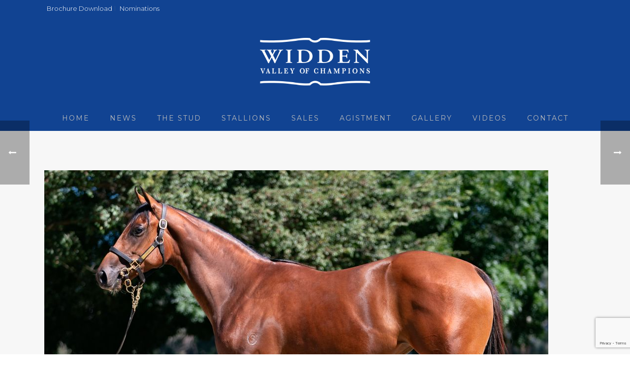

--- FILE ---
content_type: text/html; charset=UTF-8
request_url: https://widden.com/lot-225-zoustarr-x-bryony-filly/
body_size: 102712
content:
<!DOCTYPE html>
<html lang="en-AU" >
<head>
		<meta charset="UTF-8" /><meta name="viewport" content="width=device-width, initial-scale=1.0, minimum-scale=1.0, maximum-scale=1.0, user-scalable=0" /><meta http-equiv="X-UA-Compatible" content="IE=edge,chrome=1" /><meta name="format-detection" content="telephone=no"><script type="text/javascript">var ajaxurl = "https://widden.com/wp/wp-admin/admin-ajax.php";</script><meta name='robots' content='index, follow, max-image-preview:large, max-snippet:-1, max-video-preview:-1' />
	<style>img:is([sizes="auto" i], [sizes^="auto," i]) { contain-intrinsic-size: 3000px 1500px }</style>
	
		<style id="critical-path-css" type="text/css">
			body,html{width:100%;height:100%;margin:0;padding:0}.page-preloader{top:0;left:0;z-index:999;position:fixed;height:100%;width:100%;text-align:center}.preloader-preview-area{animation-delay:-.2s;top:50%;-ms-transform:translateY(100%);transform:translateY(100%);margin-top:10px;max-height:calc(50% - 20px);opacity:1;width:100%;text-align:center;position:absolute}.preloader-logo{max-width:90%;top:50%;-ms-transform:translateY(-100%);transform:translateY(-100%);margin:-10px auto 0 auto;max-height:calc(50% - 20px);opacity:1;position:relative}.ball-pulse>div{width:15px;height:15px;border-radius:100%;margin:2px;animation-fill-mode:both;display:inline-block;animation:ball-pulse .75s infinite cubic-bezier(.2,.68,.18,1.08)}.ball-pulse>div:nth-child(1){animation-delay:-.36s}.ball-pulse>div:nth-child(2){animation-delay:-.24s}.ball-pulse>div:nth-child(3){animation-delay:-.12s}@keyframes ball-pulse{0%{transform:scale(1);opacity:1}45%{transform:scale(.1);opacity:.7}80%{transform:scale(1);opacity:1}}.ball-clip-rotate-pulse{position:relative;-ms-transform:translateY(-15px) translateX(-10px);transform:translateY(-15px) translateX(-10px);display:inline-block}.ball-clip-rotate-pulse>div{animation-fill-mode:both;position:absolute;top:0;left:0;border-radius:100%}.ball-clip-rotate-pulse>div:first-child{height:36px;width:36px;top:7px;left:-7px;animation:ball-clip-rotate-pulse-scale 1s 0s cubic-bezier(.09,.57,.49,.9) infinite}.ball-clip-rotate-pulse>div:last-child{position:absolute;width:50px;height:50px;left:-16px;top:-2px;background:0 0;border:2px solid;animation:ball-clip-rotate-pulse-rotate 1s 0s cubic-bezier(.09,.57,.49,.9) infinite;animation-duration:1s}@keyframes ball-clip-rotate-pulse-rotate{0%{transform:rotate(0) scale(1)}50%{transform:rotate(180deg) scale(.6)}100%{transform:rotate(360deg) scale(1)}}@keyframes ball-clip-rotate-pulse-scale{30%{transform:scale(.3)}100%{transform:scale(1)}}@keyframes square-spin{25%{transform:perspective(100px) rotateX(180deg) rotateY(0)}50%{transform:perspective(100px) rotateX(180deg) rotateY(180deg)}75%{transform:perspective(100px) rotateX(0) rotateY(180deg)}100%{transform:perspective(100px) rotateX(0) rotateY(0)}}.square-spin{display:inline-block}.square-spin>div{animation-fill-mode:both;width:50px;height:50px;animation:square-spin 3s 0s cubic-bezier(.09,.57,.49,.9) infinite}.cube-transition{position:relative;-ms-transform:translate(-25px,-25px);transform:translate(-25px,-25px);display:inline-block}.cube-transition>div{animation-fill-mode:both;width:15px;height:15px;position:absolute;top:-5px;left:-5px;animation:cube-transition 1.6s 0s infinite ease-in-out}.cube-transition>div:last-child{animation-delay:-.8s}@keyframes cube-transition{25%{transform:translateX(50px) scale(.5) rotate(-90deg)}50%{transform:translate(50px,50px) rotate(-180deg)}75%{transform:translateY(50px) scale(.5) rotate(-270deg)}100%{transform:rotate(-360deg)}}.ball-scale>div{border-radius:100%;margin:2px;animation-fill-mode:both;display:inline-block;height:60px;width:60px;animation:ball-scale 1s 0s ease-in-out infinite}@keyframes ball-scale{0%{transform:scale(0)}100%{transform:scale(1);opacity:0}}.line-scale>div{animation-fill-mode:both;display:inline-block;width:5px;height:50px;border-radius:2px;margin:2px}.line-scale>div:nth-child(1){animation:line-scale 1s -.5s infinite cubic-bezier(.2,.68,.18,1.08)}.line-scale>div:nth-child(2){animation:line-scale 1s -.4s infinite cubic-bezier(.2,.68,.18,1.08)}.line-scale>div:nth-child(3){animation:line-scale 1s -.3s infinite cubic-bezier(.2,.68,.18,1.08)}.line-scale>div:nth-child(4){animation:line-scale 1s -.2s infinite cubic-bezier(.2,.68,.18,1.08)}.line-scale>div:nth-child(5){animation:line-scale 1s -.1s infinite cubic-bezier(.2,.68,.18,1.08)}@keyframes line-scale{0%{transform:scaley(1)}50%{transform:scaley(.4)}100%{transform:scaley(1)}}.ball-scale-multiple{position:relative;-ms-transform:translateY(30px);transform:translateY(30px);display:inline-block}.ball-scale-multiple>div{border-radius:100%;animation-fill-mode:both;margin:2px;position:absolute;left:-30px;top:0;opacity:0;margin:0;width:50px;height:50px;animation:ball-scale-multiple 1s 0s linear infinite}.ball-scale-multiple>div:nth-child(2){animation-delay:-.2s}.ball-scale-multiple>div:nth-child(3){animation-delay:-.2s}@keyframes ball-scale-multiple{0%{transform:scale(0);opacity:0}5%{opacity:1}100%{transform:scale(1);opacity:0}}.ball-pulse-sync{display:inline-block}.ball-pulse-sync>div{width:15px;height:15px;border-radius:100%;margin:2px;animation-fill-mode:both;display:inline-block}.ball-pulse-sync>div:nth-child(1){animation:ball-pulse-sync .6s -.21s infinite ease-in-out}.ball-pulse-sync>div:nth-child(2){animation:ball-pulse-sync .6s -.14s infinite ease-in-out}.ball-pulse-sync>div:nth-child(3){animation:ball-pulse-sync .6s -70ms infinite ease-in-out}@keyframes ball-pulse-sync{33%{transform:translateY(10px)}66%{transform:translateY(-10px)}100%{transform:translateY(0)}}.transparent-circle{display:inline-block;border-top:.5em solid rgba(255,255,255,.2);border-right:.5em solid rgba(255,255,255,.2);border-bottom:.5em solid rgba(255,255,255,.2);border-left:.5em solid #fff;transform:translateZ(0);animation:transparent-circle 1.1s infinite linear;width:50px;height:50px;border-radius:50%}.transparent-circle:after{border-radius:50%;width:10em;height:10em}@keyframes transparent-circle{0%{transform:rotate(0)}100%{transform:rotate(360deg)}}.ball-spin-fade-loader{position:relative;top:-10px;left:-10px;display:inline-block}.ball-spin-fade-loader>div{width:15px;height:15px;border-radius:100%;margin:2px;animation-fill-mode:both;position:absolute;animation:ball-spin-fade-loader 1s infinite linear}.ball-spin-fade-loader>div:nth-child(1){top:25px;left:0;animation-delay:-.84s;-webkit-animation-delay:-.84s}.ball-spin-fade-loader>div:nth-child(2){top:17.05px;left:17.05px;animation-delay:-.72s;-webkit-animation-delay:-.72s}.ball-spin-fade-loader>div:nth-child(3){top:0;left:25px;animation-delay:-.6s;-webkit-animation-delay:-.6s}.ball-spin-fade-loader>div:nth-child(4){top:-17.05px;left:17.05px;animation-delay:-.48s;-webkit-animation-delay:-.48s}.ball-spin-fade-loader>div:nth-child(5){top:-25px;left:0;animation-delay:-.36s;-webkit-animation-delay:-.36s}.ball-spin-fade-loader>div:nth-child(6){top:-17.05px;left:-17.05px;animation-delay:-.24s;-webkit-animation-delay:-.24s}.ball-spin-fade-loader>div:nth-child(7){top:0;left:-25px;animation-delay:-.12s;-webkit-animation-delay:-.12s}.ball-spin-fade-loader>div:nth-child(8){top:17.05px;left:-17.05px;animation-delay:0s;-webkit-animation-delay:0s}@keyframes ball-spin-fade-loader{50%{opacity:.3;transform:scale(.4)}100%{opacity:1;transform:scale(1)}}		</style>

		
	<!-- This site is optimized with the Yoast SEO plugin v26.7 - https://yoast.com/wordpress/plugins/seo/ -->
	<title>Lot 225 - Zoustarr x Bryony - Filly - Widden Stud</title>
	<link rel="canonical" href="https://widden.com/lot-225-zoustarr-x-bryony-filly/" />
	<meta property="og:locale" content="en_US" />
	<meta property="og:type" content="article" />
	<meta property="og:title" content="Lot 225 - Zoustarr x Bryony - Filly - Widden Stud" />
	<meta property="og:url" content="https://widden.com/lot-225-zoustarr-x-bryony-filly/" />
	<meta property="og:site_name" content="Widden Stud" />
	<meta property="article:publisher" content="https://www.facebook.com/widdenstud/" />
	<meta property="article:published_time" content="2021-03-29T05:27:18+00:00" />
	<meta property="og:image" content="https://widden.com/wp/wp-content/uploads/2021/03/1616992703.20c7163a11.jpg" />
	<meta property="og:image:width" content="1024" />
	<meta property="og:image:height" content="819" />
	<meta property="og:image:type" content="image/jpeg" />
	<meta name="twitter:card" content="summary_large_image" />
	<meta name="twitter:creator" content="@widdenstud" />
	<meta name="twitter:site" content="@widdenstud" />
	<meta name="twitter:label1" content="Written by" />
	<meta name="twitter:data1" content="" />
	<script type="application/ld+json" class="yoast-schema-graph">{"@context":"https://schema.org","@graph":[{"@type":"Article","@id":"https://widden.com/lot-225-zoustarr-x-bryony-filly/#article","isPartOf":{"@id":"https://widden.com/lot-225-zoustarr-x-bryony-filly/"},"author":{"name":"","@id":""},"headline":"Lot 225 &#8211; Zoustarr x Bryony &#8211; Filly","datePublished":"2021-03-29T05:27:18+00:00","mainEntityOfPage":{"@id":"https://widden.com/lot-225-zoustarr-x-bryony-filly/"},"wordCount":7,"commentCount":0,"image":{"@id":"https://widden.com/lot-225-zoustarr-x-bryony-filly/#primaryimage"},"thumbnailUrl":"https://widden.com/wp/wp-content/uploads/2021/03/1616992703.20c7163a11.jpg","articleSection":["2021 Australian Easter Yearling Sale"],"inLanguage":"en-AU","potentialAction":[{"@type":"CommentAction","name":"Comment","target":["https://widden.com/lot-225-zoustarr-x-bryony-filly/#respond"]}]},{"@type":"WebPage","@id":"https://widden.com/lot-225-zoustarr-x-bryony-filly/","url":"https://widden.com/lot-225-zoustarr-x-bryony-filly/","name":"Lot 225 - Zoustarr x Bryony - Filly - Widden Stud","isPartOf":{"@id":"https://widden.com/#website"},"primaryImageOfPage":{"@id":"https://widden.com/lot-225-zoustarr-x-bryony-filly/#primaryimage"},"image":{"@id":"https://widden.com/lot-225-zoustarr-x-bryony-filly/#primaryimage"},"thumbnailUrl":"https://widden.com/wp/wp-content/uploads/2021/03/1616992703.20c7163a11.jpg","datePublished":"2021-03-29T05:27:18+00:00","author":{"@id":""},"breadcrumb":{"@id":"https://widden.com/lot-225-zoustarr-x-bryony-filly/#breadcrumb"},"inLanguage":"en-AU","potentialAction":[{"@type":"ReadAction","target":["https://widden.com/lot-225-zoustarr-x-bryony-filly/"]}]},{"@type":"ImageObject","inLanguage":"en-AU","@id":"https://widden.com/lot-225-zoustarr-x-bryony-filly/#primaryimage","url":"https://widden.com/wp/wp-content/uploads/2021/03/1616992703.20c7163a11.jpg","contentUrl":"https://widden.com/wp/wp-content/uploads/2021/03/1616992703.20c7163a11.jpg","width":1024,"height":819},{"@type":"BreadcrumbList","@id":"https://widden.com/lot-225-zoustarr-x-bryony-filly/#breadcrumb","itemListElement":[{"@type":"ListItem","position":1,"name":"Home","item":"https://widden.com/"},{"@type":"ListItem","position":2,"name":"Lot 225 &#8211; Zoustarr x Bryony &#8211; Filly"}]},{"@type":"WebSite","@id":"https://widden.com/#website","url":"https://widden.com/","name":"Widden Stud","description":"Valley of Champions","potentialAction":[{"@type":"SearchAction","target":{"@type":"EntryPoint","urlTemplate":"https://widden.com/?s={search_term_string}"},"query-input":{"@type":"PropertyValueSpecification","valueRequired":true,"valueName":"search_term_string"}}],"inLanguage":"en-AU"},{"@type":"Person","@id":"","url":"https://widden.com/author/"}]}</script>
	<!-- / Yoast SEO plugin. -->


<link rel="alternate" type="application/rss+xml" title="Widden Stud &raquo; Feed" href="https://widden.com/feed/" />
<link rel="alternate" type="application/rss+xml" title="Widden Stud &raquo; Comments Feed" href="https://widden.com/comments/feed/" />

<link rel="shortcut icon" href="https://widden.com/wp/wp-content/uploads/2017/08/widden_favicon.png"  />
<link rel="alternate" type="application/rss+xml" title="Widden Stud &raquo; Lot 225 &#8211; Zoustarr x Bryony &#8211; Filly Comments Feed" href="https://widden.com/lot-225-zoustarr-x-bryony-filly/feed/" />
<script type="text/javascript">window.abb = {};php = {};window.PHP = {};PHP.ajax = "https://widden.com/wp/wp-admin/admin-ajax.php";PHP.wp_p_id = "6792";var mk_header_parallax, mk_banner_parallax, mk_page_parallax, mk_footer_parallax, mk_body_parallax;var mk_images_dir = "https://widden.com/wp/wp-content/themes/jupiter/assets/images",mk_theme_js_path = "https://widden.com/wp/wp-content/themes/jupiter/assets/js",mk_theme_dir = "https://widden.com/wp/wp-content/themes/jupiter",mk_captcha_placeholder = "Enter Captcha",mk_captcha_invalid_txt = "Invalid. Try again.",mk_captcha_correct_txt = "Captcha correct.",mk_responsive_nav_width = 1140,mk_vertical_header_back = "Back",mk_vertical_header_anim = "1",mk_check_rtl = true,mk_grid_width = 1140,mk_ajax_search_option = "disable",mk_preloader_bg_color = "#114392",mk_accent_color = "#19468d",mk_go_to_top =  "true",mk_smooth_scroll =  "true",mk_show_background_video =  "true",mk_preloader_bar_color = "#19468d",mk_preloader_logo = "http://widden.com/wp/wp-content/uploads/2017/08/widden_logo_white_v2.png";var mk_header_parallax = false,mk_banner_parallax = false,mk_footer_parallax = false,mk_body_parallax = false,mk_no_more_posts = "No More Posts",mk_typekit_id   = "",mk_google_fonts = ["Montserrat:100italic,200italic,300italic,400italic,500italic,600italic,700italic,800italic,900italic,100,200,300,400,500,600,700,800,900","Montserrat:100italic,200italic,300italic,400italic,500italic,600italic,700italic,800italic,900italic,100,200,300,400,500,600,700,800,900","Oswald:100italic,200italic,300italic,400italic,500italic,600italic,700italic,800italic,900italic,100,200,300,400,500,600,700,800,900"],mk_global_lazyload = true;</script>		<!-- This site uses the Google Analytics by ExactMetrics plugin v8.11.1 - Using Analytics tracking - https://www.exactmetrics.com/ -->
		<!-- Note: ExactMetrics is not currently configured on this site. The site owner needs to authenticate with Google Analytics in the ExactMetrics settings panel. -->
					<!-- No tracking code set -->
				<!-- / Google Analytics by ExactMetrics -->
		<link rel='stylesheet' id='sbi_styles-css' href='https://widden.com/wp/wp-content/plugins/instagram-feed/css/sbi-styles.min.css?ver=6.10.0' type='text/css' media='all' />
<link rel='stylesheet' id='wp-block-library-css' href='https://widden.com/wp/wp-includes/css/dist/block-library/style.min.css?ver=6.8.1' type='text/css' media='all' />
<style id='wp-block-library-theme-inline-css' type='text/css'>
.wp-block-audio :where(figcaption){color:#555;font-size:13px;text-align:center}.is-dark-theme .wp-block-audio :where(figcaption){color:#ffffffa6}.wp-block-audio{margin:0 0 1em}.wp-block-code{border:1px solid #ccc;border-radius:4px;font-family:Menlo,Consolas,monaco,monospace;padding:.8em 1em}.wp-block-embed :where(figcaption){color:#555;font-size:13px;text-align:center}.is-dark-theme .wp-block-embed :where(figcaption){color:#ffffffa6}.wp-block-embed{margin:0 0 1em}.blocks-gallery-caption{color:#555;font-size:13px;text-align:center}.is-dark-theme .blocks-gallery-caption{color:#ffffffa6}:root :where(.wp-block-image figcaption){color:#555;font-size:13px;text-align:center}.is-dark-theme :root :where(.wp-block-image figcaption){color:#ffffffa6}.wp-block-image{margin:0 0 1em}.wp-block-pullquote{border-bottom:4px solid;border-top:4px solid;color:currentColor;margin-bottom:1.75em}.wp-block-pullquote cite,.wp-block-pullquote footer,.wp-block-pullquote__citation{color:currentColor;font-size:.8125em;font-style:normal;text-transform:uppercase}.wp-block-quote{border-left:.25em solid;margin:0 0 1.75em;padding-left:1em}.wp-block-quote cite,.wp-block-quote footer{color:currentColor;font-size:.8125em;font-style:normal;position:relative}.wp-block-quote:where(.has-text-align-right){border-left:none;border-right:.25em solid;padding-left:0;padding-right:1em}.wp-block-quote:where(.has-text-align-center){border:none;padding-left:0}.wp-block-quote.is-large,.wp-block-quote.is-style-large,.wp-block-quote:where(.is-style-plain){border:none}.wp-block-search .wp-block-search__label{font-weight:700}.wp-block-search__button{border:1px solid #ccc;padding:.375em .625em}:where(.wp-block-group.has-background){padding:1.25em 2.375em}.wp-block-separator.has-css-opacity{opacity:.4}.wp-block-separator{border:none;border-bottom:2px solid;margin-left:auto;margin-right:auto}.wp-block-separator.has-alpha-channel-opacity{opacity:1}.wp-block-separator:not(.is-style-wide):not(.is-style-dots){width:100px}.wp-block-separator.has-background:not(.is-style-dots){border-bottom:none;height:1px}.wp-block-separator.has-background:not(.is-style-wide):not(.is-style-dots){height:2px}.wp-block-table{margin:0 0 1em}.wp-block-table td,.wp-block-table th{word-break:normal}.wp-block-table :where(figcaption){color:#555;font-size:13px;text-align:center}.is-dark-theme .wp-block-table :where(figcaption){color:#ffffffa6}.wp-block-video :where(figcaption){color:#555;font-size:13px;text-align:center}.is-dark-theme .wp-block-video :where(figcaption){color:#ffffffa6}.wp-block-video{margin:0 0 1em}:root :where(.wp-block-template-part.has-background){margin-bottom:0;margin-top:0;padding:1.25em 2.375em}
</style>
<style id='classic-theme-styles-inline-css' type='text/css'>
/*! This file is auto-generated */
.wp-block-button__link{color:#fff;background-color:#32373c;border-radius:9999px;box-shadow:none;text-decoration:none;padding:calc(.667em + 2px) calc(1.333em + 2px);font-size:1.125em}.wp-block-file__button{background:#32373c;color:#fff;text-decoration:none}
</style>
<link rel='stylesheet' id='wp-components-css' href='https://widden.com/wp/wp-includes/css/dist/components/style.min.css?ver=6.8.1' type='text/css' media='all' />
<link rel='stylesheet' id='wp-preferences-css' href='https://widden.com/wp/wp-includes/css/dist/preferences/style.min.css?ver=6.8.1' type='text/css' media='all' />
<link rel='stylesheet' id='wp-block-editor-css' href='https://widden.com/wp/wp-includes/css/dist/block-editor/style.min.css?ver=6.8.1' type='text/css' media='all' />
<link rel='stylesheet' id='popup-maker-block-library-style-css' href='https://widden.com/wp/wp-content/plugins/popup-maker/dist/packages/block-library-style.css?ver=dbea705cfafe089d65f1' type='text/css' media='all' />
<style id='global-styles-inline-css' type='text/css'>
:root{--wp--preset--aspect-ratio--square: 1;--wp--preset--aspect-ratio--4-3: 4/3;--wp--preset--aspect-ratio--3-4: 3/4;--wp--preset--aspect-ratio--3-2: 3/2;--wp--preset--aspect-ratio--2-3: 2/3;--wp--preset--aspect-ratio--16-9: 16/9;--wp--preset--aspect-ratio--9-16: 9/16;--wp--preset--color--black: #000000;--wp--preset--color--cyan-bluish-gray: #abb8c3;--wp--preset--color--white: #ffffff;--wp--preset--color--pale-pink: #f78da7;--wp--preset--color--vivid-red: #cf2e2e;--wp--preset--color--luminous-vivid-orange: #ff6900;--wp--preset--color--luminous-vivid-amber: #fcb900;--wp--preset--color--light-green-cyan: #7bdcb5;--wp--preset--color--vivid-green-cyan: #00d084;--wp--preset--color--pale-cyan-blue: #8ed1fc;--wp--preset--color--vivid-cyan-blue: #0693e3;--wp--preset--color--vivid-purple: #9b51e0;--wp--preset--gradient--vivid-cyan-blue-to-vivid-purple: linear-gradient(135deg,rgba(6,147,227,1) 0%,rgb(155,81,224) 100%);--wp--preset--gradient--light-green-cyan-to-vivid-green-cyan: linear-gradient(135deg,rgb(122,220,180) 0%,rgb(0,208,130) 100%);--wp--preset--gradient--luminous-vivid-amber-to-luminous-vivid-orange: linear-gradient(135deg,rgba(252,185,0,1) 0%,rgba(255,105,0,1) 100%);--wp--preset--gradient--luminous-vivid-orange-to-vivid-red: linear-gradient(135deg,rgba(255,105,0,1) 0%,rgb(207,46,46) 100%);--wp--preset--gradient--very-light-gray-to-cyan-bluish-gray: linear-gradient(135deg,rgb(238,238,238) 0%,rgb(169,184,195) 100%);--wp--preset--gradient--cool-to-warm-spectrum: linear-gradient(135deg,rgb(74,234,220) 0%,rgb(151,120,209) 20%,rgb(207,42,186) 40%,rgb(238,44,130) 60%,rgb(251,105,98) 80%,rgb(254,248,76) 100%);--wp--preset--gradient--blush-light-purple: linear-gradient(135deg,rgb(255,206,236) 0%,rgb(152,150,240) 100%);--wp--preset--gradient--blush-bordeaux: linear-gradient(135deg,rgb(254,205,165) 0%,rgb(254,45,45) 50%,rgb(107,0,62) 100%);--wp--preset--gradient--luminous-dusk: linear-gradient(135deg,rgb(255,203,112) 0%,rgb(199,81,192) 50%,rgb(65,88,208) 100%);--wp--preset--gradient--pale-ocean: linear-gradient(135deg,rgb(255,245,203) 0%,rgb(182,227,212) 50%,rgb(51,167,181) 100%);--wp--preset--gradient--electric-grass: linear-gradient(135deg,rgb(202,248,128) 0%,rgb(113,206,126) 100%);--wp--preset--gradient--midnight: linear-gradient(135deg,rgb(2,3,129) 0%,rgb(40,116,252) 100%);--wp--preset--font-size--small: 13px;--wp--preset--font-size--medium: 20px;--wp--preset--font-size--large: 36px;--wp--preset--font-size--x-large: 42px;--wp--preset--spacing--20: 0.44rem;--wp--preset--spacing--30: 0.67rem;--wp--preset--spacing--40: 1rem;--wp--preset--spacing--50: 1.5rem;--wp--preset--spacing--60: 2.25rem;--wp--preset--spacing--70: 3.38rem;--wp--preset--spacing--80: 5.06rem;--wp--preset--shadow--natural: 6px 6px 9px rgba(0, 0, 0, 0.2);--wp--preset--shadow--deep: 12px 12px 50px rgba(0, 0, 0, 0.4);--wp--preset--shadow--sharp: 6px 6px 0px rgba(0, 0, 0, 0.2);--wp--preset--shadow--outlined: 6px 6px 0px -3px rgba(255, 255, 255, 1), 6px 6px rgba(0, 0, 0, 1);--wp--preset--shadow--crisp: 6px 6px 0px rgba(0, 0, 0, 1);}:where(.is-layout-flex){gap: 0.5em;}:where(.is-layout-grid){gap: 0.5em;}body .is-layout-flex{display: flex;}.is-layout-flex{flex-wrap: wrap;align-items: center;}.is-layout-flex > :is(*, div){margin: 0;}body .is-layout-grid{display: grid;}.is-layout-grid > :is(*, div){margin: 0;}:where(.wp-block-columns.is-layout-flex){gap: 2em;}:where(.wp-block-columns.is-layout-grid){gap: 2em;}:where(.wp-block-post-template.is-layout-flex){gap: 1.25em;}:where(.wp-block-post-template.is-layout-grid){gap: 1.25em;}.has-black-color{color: var(--wp--preset--color--black) !important;}.has-cyan-bluish-gray-color{color: var(--wp--preset--color--cyan-bluish-gray) !important;}.has-white-color{color: var(--wp--preset--color--white) !important;}.has-pale-pink-color{color: var(--wp--preset--color--pale-pink) !important;}.has-vivid-red-color{color: var(--wp--preset--color--vivid-red) !important;}.has-luminous-vivid-orange-color{color: var(--wp--preset--color--luminous-vivid-orange) !important;}.has-luminous-vivid-amber-color{color: var(--wp--preset--color--luminous-vivid-amber) !important;}.has-light-green-cyan-color{color: var(--wp--preset--color--light-green-cyan) !important;}.has-vivid-green-cyan-color{color: var(--wp--preset--color--vivid-green-cyan) !important;}.has-pale-cyan-blue-color{color: var(--wp--preset--color--pale-cyan-blue) !important;}.has-vivid-cyan-blue-color{color: var(--wp--preset--color--vivid-cyan-blue) !important;}.has-vivid-purple-color{color: var(--wp--preset--color--vivid-purple) !important;}.has-black-background-color{background-color: var(--wp--preset--color--black) !important;}.has-cyan-bluish-gray-background-color{background-color: var(--wp--preset--color--cyan-bluish-gray) !important;}.has-white-background-color{background-color: var(--wp--preset--color--white) !important;}.has-pale-pink-background-color{background-color: var(--wp--preset--color--pale-pink) !important;}.has-vivid-red-background-color{background-color: var(--wp--preset--color--vivid-red) !important;}.has-luminous-vivid-orange-background-color{background-color: var(--wp--preset--color--luminous-vivid-orange) !important;}.has-luminous-vivid-amber-background-color{background-color: var(--wp--preset--color--luminous-vivid-amber) !important;}.has-light-green-cyan-background-color{background-color: var(--wp--preset--color--light-green-cyan) !important;}.has-vivid-green-cyan-background-color{background-color: var(--wp--preset--color--vivid-green-cyan) !important;}.has-pale-cyan-blue-background-color{background-color: var(--wp--preset--color--pale-cyan-blue) !important;}.has-vivid-cyan-blue-background-color{background-color: var(--wp--preset--color--vivid-cyan-blue) !important;}.has-vivid-purple-background-color{background-color: var(--wp--preset--color--vivid-purple) !important;}.has-black-border-color{border-color: var(--wp--preset--color--black) !important;}.has-cyan-bluish-gray-border-color{border-color: var(--wp--preset--color--cyan-bluish-gray) !important;}.has-white-border-color{border-color: var(--wp--preset--color--white) !important;}.has-pale-pink-border-color{border-color: var(--wp--preset--color--pale-pink) !important;}.has-vivid-red-border-color{border-color: var(--wp--preset--color--vivid-red) !important;}.has-luminous-vivid-orange-border-color{border-color: var(--wp--preset--color--luminous-vivid-orange) !important;}.has-luminous-vivid-amber-border-color{border-color: var(--wp--preset--color--luminous-vivid-amber) !important;}.has-light-green-cyan-border-color{border-color: var(--wp--preset--color--light-green-cyan) !important;}.has-vivid-green-cyan-border-color{border-color: var(--wp--preset--color--vivid-green-cyan) !important;}.has-pale-cyan-blue-border-color{border-color: var(--wp--preset--color--pale-cyan-blue) !important;}.has-vivid-cyan-blue-border-color{border-color: var(--wp--preset--color--vivid-cyan-blue) !important;}.has-vivid-purple-border-color{border-color: var(--wp--preset--color--vivid-purple) !important;}.has-vivid-cyan-blue-to-vivid-purple-gradient-background{background: var(--wp--preset--gradient--vivid-cyan-blue-to-vivid-purple) !important;}.has-light-green-cyan-to-vivid-green-cyan-gradient-background{background: var(--wp--preset--gradient--light-green-cyan-to-vivid-green-cyan) !important;}.has-luminous-vivid-amber-to-luminous-vivid-orange-gradient-background{background: var(--wp--preset--gradient--luminous-vivid-amber-to-luminous-vivid-orange) !important;}.has-luminous-vivid-orange-to-vivid-red-gradient-background{background: var(--wp--preset--gradient--luminous-vivid-orange-to-vivid-red) !important;}.has-very-light-gray-to-cyan-bluish-gray-gradient-background{background: var(--wp--preset--gradient--very-light-gray-to-cyan-bluish-gray) !important;}.has-cool-to-warm-spectrum-gradient-background{background: var(--wp--preset--gradient--cool-to-warm-spectrum) !important;}.has-blush-light-purple-gradient-background{background: var(--wp--preset--gradient--blush-light-purple) !important;}.has-blush-bordeaux-gradient-background{background: var(--wp--preset--gradient--blush-bordeaux) !important;}.has-luminous-dusk-gradient-background{background: var(--wp--preset--gradient--luminous-dusk) !important;}.has-pale-ocean-gradient-background{background: var(--wp--preset--gradient--pale-ocean) !important;}.has-electric-grass-gradient-background{background: var(--wp--preset--gradient--electric-grass) !important;}.has-midnight-gradient-background{background: var(--wp--preset--gradient--midnight) !important;}.has-small-font-size{font-size: var(--wp--preset--font-size--small) !important;}.has-medium-font-size{font-size: var(--wp--preset--font-size--medium) !important;}.has-large-font-size{font-size: var(--wp--preset--font-size--large) !important;}.has-x-large-font-size{font-size: var(--wp--preset--font-size--x-large) !important;}
:where(.wp-block-post-template.is-layout-flex){gap: 1.25em;}:where(.wp-block-post-template.is-layout-grid){gap: 1.25em;}
:where(.wp-block-columns.is-layout-flex){gap: 2em;}:where(.wp-block-columns.is-layout-grid){gap: 2em;}
:root :where(.wp-block-pullquote){font-size: 1.5em;line-height: 1.6;}
</style>
<link rel='stylesheet' id='contact-form-7-css' href='https://widden.com/wp/wp-content/plugins/contact-form-7/includes/css/styles.css?ver=6.1.4' type='text/css' media='all' />
<link rel='stylesheet' id='ctf_styles-css' href='https://widden.com/wp/wp-content/plugins/custom-twitter-feeds/css/ctf-styles.min.css?ver=2.3.1' type='text/css' media='all' />
<link rel='stylesheet' id='simply-gallery-block-frontend-css' href='https://widden.com/wp/wp-content/plugins/simply-gallery-block/blocks/pgc_sgb.min.style.css?ver=3.3.2' type='text/css' media='all' />
<link rel='stylesheet' id='pgc-simply-gallery-plugin-lightbox-style-css' href='https://widden.com/wp/wp-content/plugins/simply-gallery-block/plugins/pgc_sgb_lightbox.min.style.css?ver=3.3.2' type='text/css' media='all' />
<link rel='stylesheet' id='uaf_client_css-css' href='https://widden.com/wp/wp-content/uploads/useanyfont/uaf.css?ver=1767907990' type='text/css' media='all' />
<link rel='stylesheet' id='theme-styles-css' href='https://widden.com/wp/wp-content/themes/jupiter/assets/stylesheet/min/full-styles.6.10.2.css?ver=1653316333' type='text/css' media='all' />
<style id='theme-styles-inline-css' type='text/css'>

			#wpadminbar {
				-webkit-backface-visibility: hidden;
				backface-visibility: hidden;
				-webkit-perspective: 1000;
				-ms-perspective: 1000;
				perspective: 1000;
				-webkit-transform: translateZ(0px);
				-ms-transform: translateZ(0px);
				transform: translateZ(0px);
			}
			@media screen and (max-width: 600px) {
				#wpadminbar {
					position: fixed !important;
				}
			}
		
body { background-color:#fff; } .hb-custom-header #mk-page-introduce, .mk-header { background-color:#f7f7f7;background-size:cover;-webkit-background-size:cover;-moz-background-size:cover; } .hb-custom-header > div, .mk-header-bg { background-color:#114392; } .mk-classic-nav-bg { background-color:#114392; } .master-holder-bg { background-color:#f7f7f7; } #mk-footer { background-color:#ffffff; } #mk-boxed-layout { -webkit-box-shadow:0 0 0px rgba(0, 0, 0, 0); -moz-box-shadow:0 0 0px rgba(0, 0, 0, 0); box-shadow:0 0 0px rgba(0, 0, 0, 0); } .mk-news-tab .mk-tabs-tabs .is-active a, .mk-fancy-title.pattern-style span, .mk-fancy-title.pattern-style.color-gradient span:after, .page-bg-color { background-color:#f7f7f7; } .page-title { font-size:20px; color:#4d4d4d; text-transform:uppercase; font-weight:400; letter-spacing:2px; } .page-subtitle { font-size:14px; line-height:100%; color:#a3a3a3; font-size:14px; text-transform:none; } .header-style-1 .mk-header-padding-wrapper, .header-style-2 .mk-header-padding-wrapper, .header-style-3 .mk-header-padding-wrapper { padding-top:266px; } .mk-process-steps[max-width~="950px"] ul::before { display:none !important; } .mk-process-steps[max-width~="950px"] li { margin-bottom:30px !important; width:100% !important; text-align:center; } .mk-event-countdown-ul[max-width~="750px"] li { width:90%; display:block; margin:0 auto 15px; } body { font-family:Montserrat } body, p, .main-navigation-ul, .mk-vm-menuwrapper { font-family:Montserrat } .mk-edge-title, .edge-title { font-family:Oswald } @font-face { font-family:'star'; src:url('https://widden.com/wp/wp-content/themes/jupiter/assets/stylesheet/fonts/star/font.eot'); src:url('https://widden.com/wp/wp-content/themes/jupiter/assets/stylesheet/fonts/star/font.eot?#iefix') format('embedded-opentype'), url('https://widden.com/wp/wp-content/themes/jupiter/assets/stylesheet/fonts/star/font.woff') format('woff'), url('https://widden.com/wp/wp-content/themes/jupiter/assets/stylesheet/fonts/star/font.ttf') format('truetype'), url('https://widden.com/wp/wp-content/themes/jupiter/assets/stylesheet/fonts/star/font.svg#star') format('svg'); font-weight:normal; font-style:normal; } @font-face { font-family:'WooCommerce'; src:url('https://widden.com/wp/wp-content/themes/jupiter/assets/stylesheet/fonts/woocommerce/font.eot'); src:url('https://widden.com/wp/wp-content/themes/jupiter/assets/stylesheet/fonts/woocommerce/font.eot?#iefix') format('embedded-opentype'), url('https://widden.com/wp/wp-content/themes/jupiter/assets/stylesheet/fonts/woocommerce/font.woff') format('woff'), url('https://widden.com/wp/wp-content/themes/jupiter/assets/stylesheet/fonts/woocommerce/font.ttf') format('truetype'), url('https://widden.com/wp/wp-content/themes/jupiter/assets/stylesheet/fonts/woocommerce/font.svg#WooCommerce') format('svg'); font-weight:normal; font-style:normal; }@media (min-width:240px) and (max-width:480px) { .custom-navigation a { display:block; float:none; } } .mk-product-loop.open-layout .products .mk-shop-item-detail { text-align:left; } .mk-blog-meta { text-align:center; } .mk-blog-grid-item .the-title { font-family:"Oswald"; text-transform:uppercase; color:#000; } h6 { font-size:60px; } .blog-grid-footer { display:none; } .pedigree td { padding:5px 4px; border-bottom:1px solid #000; } .page-title { font-size:20px; color:#4d4d4d; text-transform:uppercase; font-weight:400; letter-spacing:2px; display:none; } .mk-header-social ul li a .mk-svg-icon { height:35px!important; width:35px!important } .mk-toolbar-navigation a, .mk-toolbar-navigation a:hover, .mk-language-nav > a, .mk-header-login .mk-login-link, .mk-subscribe-link, .mk-checkout-btn, .mk-header-tagline a, .header-toolbar-contact a, .mk-language-nav > a:hover, .mk-header-login .mk-login-link:hover, .mk-subscribe-link:hover, .mk-checkout-btn:hover, .mk-header-tagline a:hover { color:#333a82; font-size:13px; } @media handheld, only screen and (max-width:780px) { .header-logo img { max-width:350px !important; } } @media handheld, only screen and (max-width:400px) { .header-logo img { max-width:250px !important; } } .fancybox-title-float-wrap .child { display:none; } .mk-header-social svg { fill:#333a82; padding-top:10px; } .vc_custom_heading.vc_gitem-post-data.vc_gitem-post-data-source-post_title { height:80px; } .videoWrapper { position:relative; padding-bottom:56.25%; padding-top:25px; height:0; } .videoWrapper iframe { position:absolute; top:0; left:0; width:100%; height:100%; } .stallion_api {padding:10px 30px;font:85% Verdana;margin:0;color:#222;margin-left:20px} .stallion_api table {width:100%;} .stallion_api p.horse {font-size:2em;margin:0;text-align:center;} .stallion_api p {line-height:110%; margin-top:0; margin-bottom:0 } .stallion_api td {line-height:110%; margin-top:0; margin-bottom:0 } .remHRC { margin-left:9.0pt; text-indent:-9.0pt; text-align :left; } .remHRR { margin-left:9.0pt; text-indent:-9.0pt; text-align :left; color:maroon; font:bold; } .remHRE { margin-left:9.0pt; text-indent:-9.0pt; text-align :right; } .rem0 { margin-left:20.0pt; text-indent:-20.0pt; text-align :justify; } .sireref { text-align :justify; line-height:100%; font-weight:bold;} .sirerefinglis { text-align :justify; line-height:100%; font-weight:bold; font-style:italic;} .header { text-align :justify; line-height:100%; font-weight:bold; } .ss { margin-left:20.0pt; text-indent:-20.0pt; text-align :justify; } .rem1 { margin-left:27.0pt; text-indent:-18.0pt; text-align :justify;} .pr { margin-left:36.0pt; text-indent:-27.0pt; text-align :justify;} .ds {text-align :justify;} .br { margin-left:27.0pt; text-indent:-18.0pt; text-align :justify; } .rem2 { margin-left:36.0pt; text-indent:-18.0pt; text-align :justify; } .rem3 { margin-left:45.0pt; text-indent:-18.0pt; text-align :justify; } .rem4 { margin-left:54.0pt; text-indent:-18.0pt; text-align :justify; } .rem5 { margin-left:63.0pt; text-indent:-18.0pt; text-align :justify; } .rem6 { margin-left:72.0pt; text-indent:-18.0pt; text-align :justify; } .rem7 { margin-left:81.0pt; text-indent:-18.0pt; text-align :justify; } .rem8 { margin-left:90.0pt; text-indent:-18.0pt; text-align :justify; } .rem9 { margin-left:99.0pt; text-indent:-18.0pt; text-align :justify; } .rem10 { margin-left:108.0pt; text-indent:-18.0pt; text-align :justify; } .rem11 { margin-left:117.0pt; text-indent:-18.0pt; text-align :justify; } .rem12 { margin-left:126.0pt; text-indent:-18.0pt; text-align :justify; } .remA { margin-left:50pt; text-indent:-50.0pt; text-align :justify; } .brem1 { margin-left:27.0pt; text-indent:-18.0pt; text-align :justify;} .brem2 { margin-left:36.0pt; text-indent:-18.0pt; text-align :justify; } .brem3 { margin-left:45.0pt; text-indent:-18.0pt; text-align :justify; } .brem4 { margin-left:54.0pt; text-indent:-18.0pt; text-align :justify; } .grid {font-size:7.5pt; } .rrTable {margin:3px 0 13px} .rpTable {margin:3px 0 13px} .tright {text-align:right; } .tleft {text-align:left; } .tcenter {text-align:center; } .turight {text-align:right; border-bottom-style:solid; border-bottom-width:thin } .talt {background:#ebebeb;} .inbreedingNC{background:#ccffff; font-weight:bold;} .inbreedingNF{background:#ffe4e1; font-weight:bold;} .inbreedingYC{background:#ccffff; font-weight:bold;} .inbreedingYF{background:#ffe4e1; font-weight:bold;} .inbreedingNCH{background:#ffffff; font-weight:normal;} .inbreedingNFH{background:#ebebeb; font-weight:normal;} .stallion_api div#links a span {display:none;} .stallion_api div#links a:hover span {display:block; position:fixed; top:200px; left:450px; width:250px; padding:5px; margin:10px; z-index:100; color:black; background:yellow; font:10px Verdana, sans-serif; text-align:center; margin-left:0pt; text-indent:0pt; text-align :justify;} .stallion_api div#links p {margin-left:27.0pt; text-indent:-18.0pt; text-align :justify;} .stallion_api a {text-decoration:none;color:#0079ac;} .stallion_api a:hover {text-decoration:underline;} .stallion_api img {border:0;} .minisubtitle { COLOR:#000000; FONT:12px verdana, arial, sans-serif; font-weight:bold; } .pedigreestyle {padding:10px 30px;font:85% Verdana, arial, sans-serif; margin:0;color:#222;}
</style>
<link rel='stylesheet' id='mkhb-render-css' href='https://widden.com/wp/wp-content/themes/jupiter/header-builder/includes/assets/css/mkhb-render.css?ver=6.10.2' type='text/css' media='all' />
<link rel='stylesheet' id='mkhb-row-css' href='https://widden.com/wp/wp-content/themes/jupiter/header-builder/includes/assets/css/mkhb-row.css?ver=6.10.2' type='text/css' media='all' />
<link rel='stylesheet' id='mkhb-column-css' href='https://widden.com/wp/wp-content/themes/jupiter/header-builder/includes/assets/css/mkhb-column.css?ver=6.10.2' type='text/css' media='all' />
<link rel='stylesheet' id='theme-options-css' href='https://widden.com/wp/wp-content/uploads/mk_assets/theme-options-production-1768694178.css?ver=1768694171' type='text/css' media='all' />
<link rel='stylesheet' id='jupiter-donut-shortcodes-css' href='https://widden.com/wp/wp-content/plugins/jupiter-donut/assets/css/shortcodes-styles.min.css?ver=1.6.5' type='text/css' media='all' />
<!--n2css--><!--n2js--><script type="text/javascript" data-noptimize='' data-no-minify='' src="https://widden.com/wp/wp-content/themes/jupiter/assets/js/plugins/wp-enqueue/min/webfontloader.js?ver=6.8.1" id="mk-webfontloader-js"></script>
<script type="text/javascript" id="mk-webfontloader-js-after">
/* <![CDATA[ */
WebFontConfig = {
	timeout: 2000
}

if ( mk_typekit_id.length > 0 ) {
	WebFontConfig.typekit = {
		id: mk_typekit_id
	}
}

if ( mk_google_fonts.length > 0 ) {
	WebFontConfig.google = {
		families:  mk_google_fonts
	}
}

if ( (mk_google_fonts.length > 0 || mk_typekit_id.length > 0) && navigator.userAgent.indexOf("Speed Insights") == -1) {
	WebFont.load( WebFontConfig );
}
		
/* ]]> */
</script>
<script type="text/javascript" src="https://widden.com/wp/wp-includes/js/jquery/jquery.min.js?ver=3.7.1" id="jquery-core-js"></script>
<script type="text/javascript" src="https://widden.com/wp/wp-includes/js/jquery/jquery-migrate.min.js?ver=3.4.1" id="jquery-migrate-js"></script>
<link rel="https://api.w.org/" href="https://widden.com/wp-json/" /><link rel="alternate" title="JSON" type="application/json" href="https://widden.com/wp-json/wp/v2/posts/6792" /><link rel="EditURI" type="application/rsd+xml" title="RSD" href="https://widden.com/wp/xmlrpc.php?rsd" />
<meta name="generator" content="WordPress 6.8.1" />
<link rel='shortlink' href='https://widden.com/?p=6792' />
<link rel="alternate" title="oEmbed (JSON)" type="application/json+oembed" href="https://widden.com/wp-json/oembed/1.0/embed?url=https%3A%2F%2Fwidden.com%2Flot-225-zoustarr-x-bryony-filly%2F" />
<link rel="alternate" title="oEmbed (XML)" type="text/xml+oembed" href="https://widden.com/wp-json/oembed/1.0/embed?url=https%3A%2F%2Fwidden.com%2Flot-225-zoustarr-x-bryony-filly%2F&#038;format=xml" />
<noscript><style>.simply-gallery-amp{ display: block !important; }</style></noscript><noscript><style>.sgb-preloader{ display: none !important; }</style></noscript><meta itemprop="author" content="" /><meta itemprop="datePublished" content="29 March 2021" /><meta itemprop="dateModified" content="29 March 2021" /><meta itemprop="publisher" content="Widden Stud" /><script> var isTest = false; </script><meta name="generator" content="Powered by WPBakery Page Builder - drag and drop page builder for WordPress."/>
<meta name="generator" content="Jupiter 6.10.2" /><noscript><style> .wpb_animate_when_almost_visible { opacity: 1; }</style></noscript>	</head>

<body class="wp-singular post-template-default single single-post postid-6792 single-format-standard wp-theme-jupiter wpb-js-composer js-comp-ver-6.9.0 vc_responsive" itemscope="itemscope" itemtype="https://schema.org/WebPage"  data-adminbar="">
	
	<!-- Target for scroll anchors to achieve native browser bahaviour + possible enhancements like smooth scrolling -->
	<div id="top-of-page"></div>

		<div id="mk-boxed-layout">

			<div id="mk-theme-container" >

				 
    <header data-height='180'
                data-sticky-height='55'
                data-responsive-height='160'
                data-transparent-skin=''
                data-header-style='2'
                data-sticky-style='fixed'
                data-sticky-offset='header' id="mk-header-1" class="mk-header header-style-2 header-align-center  toolbar-true menu-hover-4 sticky-style-fixed mk-background-stretch boxed-header " role="banner" itemscope="itemscope" itemtype="https://schema.org/WPHeader" >
                    <div class="mk-header-holder">
                                                
<div class="mk-header-toolbar">

			<div class="mk-grid header-grid">
	
		<div class="mk-header-toolbar-holder">

		<nav class="mk-toolbar-navigation"><ul id="menu-top-header-menu" class="menu"><li id="menu-item-5740" class="menu-item menu-item-type-custom menu-item-object-custom"><a href="https://issuu.com/widdenstud/docs/widden_stud_s_2025_stallion_brochure?fr=xKAE9_z4kDA"><span class="meni-item-text">Brochure Download</span></a></li>
<li id="menu-item-5741" class="menu-item menu-item-type-custom menu-item-object-custom"><a href="https://widden.com/nominations/"><span class="meni-item-text">Nominations</span></a></li>
</ul></nav>
		</div>

			</div>
	
</div>
                <div class="mk-header-inner">
                    
                    <div class="mk-header-bg "></div>
                    
                                            <div class="mk-toolbar-resposnive-icon"><svg  class="mk-svg-icon" data-name="mk-icon-chevron-down" data-cacheid="icon-696f0c76dd7df" xmlns="http://www.w3.org/2000/svg" viewBox="0 0 1792 1792"><path d="M1683 808l-742 741q-19 19-45 19t-45-19l-742-741q-19-19-19-45.5t19-45.5l166-165q19-19 45-19t45 19l531 531 531-531q19-19 45-19t45 19l166 165q19 19 19 45.5t-19 45.5z"/></svg></div>
                    
                                            <div class="mk-grid header-grid">
                                            <div class="add-header-height">
                            
<div class="mk-nav-responsive-link">
    <div class="mk-css-icon-menu">
        <div class="mk-css-icon-menu-line-1"></div>
        <div class="mk-css-icon-menu-line-2"></div>
        <div class="mk-css-icon-menu-line-3"></div>
    </div>
</div>	<div class=" header-logo fit-logo-img add-header-height logo-is-responsive ">
		<a href="https://widden.com/" title="Widden Stud">

			<img class="mk-desktop-logo dark-logo "
				title="Valley of Champions"
				alt="Valley of Champions"
				src="http://widden.com/wp/wp-content/uploads/2017/08/widden_logo_white_v2.png" />

			
							<img class="mk-resposnive-logo "
					title="Valley of Champions"
					alt="Valley of Champions"
					src="http://widden.com/wp/wp-content/uploads/2017/08/widden_logo_white_v2.png" />
			
					</a>
	</div>
                        </div>

                                            </div>
                    
                    <div class="clearboth"></div>

                    <div class="mk-header-nav-container menu-hover-style-4" role="navigation" itemscope="itemscope" itemtype="https://schema.org/SiteNavigationElement" >
                        <div class="mk-classic-nav-bg"></div>
                        <div class="mk-classic-menu-wrapper">
                            <nav class="mk-main-navigation js-main-nav"><ul id="menu-main-menu" class="main-navigation-ul"><li id="menu-item-2829" class="menu-item menu-item-type-post_type menu-item-object-page menu-item-home no-mega-menu"><a class="menu-item-link js-smooth-scroll"  href="https://widden.com/">Home</a></li>
<li id="menu-item-2830" class="menu-item menu-item-type-post_type menu-item-object-page menu-item-has-children no-mega-menu"><a class="menu-item-link js-smooth-scroll"  href="https://widden.com/news/">News</a>
<ul style="" class="sub-menu ">
	<li id="menu-item-10409" class="menu-item menu-item-type-post_type menu-item-object-page"><a class="menu-item-link js-smooth-scroll"  href="https://widden.com/widden-highlights-from-the-2023-24-season/">Widden Highlights from the 2023/24 Season</a></li>
</ul>
</li>
<li id="menu-item-3025" class="menu-item menu-item-type-post_type menu-item-object-page menu-item-has-children no-mega-menu"><a class="menu-item-link js-smooth-scroll"  href="https://widden.com/the-stud/">The Stud</a>
<ul style="" class="sub-menu ">
	<li id="menu-item-3477" class="menu-item menu-item-type-post_type menu-item-object-page"><a class="menu-item-link js-smooth-scroll"  href="https://widden.com/the-stud/widden-champions/">Widden Champions</a></li>
	<li id="menu-item-3698" class="menu-item menu-item-type-post_type menu-item-object-page"><a class="menu-item-link js-smooth-scroll"  href="https://widden.com/the-stud/">The Stud</a></li>
	<li id="menu-item-3026" class="menu-item menu-item-type-post_type menu-item-object-page"><a class="menu-item-link js-smooth-scroll"  href="https://widden.com/the-stud/meet-the-team/">Meet the Team</a></li>
	<li id="menu-item-3028" class="menu-item menu-item-type-post_type menu-item-object-page"><a class="menu-item-link js-smooth-scroll"  href="https://widden.com/the-stud/history/">History</a></li>
	<li id="menu-item-3029" class="menu-item menu-item-type-post_type menu-item-object-page"><a class="menu-item-link js-smooth-scroll"  href="https://widden.com/the-stud/environment/">Environment</a></li>
</ul>
</li>
<li id="menu-item-2853" class="menu-item menu-item-type-post_type menu-item-object-page menu-item-has-children no-mega-menu"><a class="menu-item-link js-smooth-scroll"  href="https://widden.com/stallions/">Stallions</a>
<ul style="" class="sub-menu ">
	<li id="menu-item-7174" class="menu-item menu-item-type-custom menu-item-object-custom menu-item-has-children"><a class="menu-item-link js-smooth-scroll"  href="#">NSW</a><i class="menu-sub-level-arrow"><svg  class="mk-svg-icon" data-name="mk-icon-angle-right" data-cacheid="icon-696f0c76e17ed" style=" height:16px; width: 5.7142857142857px; "  xmlns="http://www.w3.org/2000/svg" viewBox="0 0 640 1792"><path d="M595 960q0 13-10 23l-466 466q-10 10-23 10t-23-10l-50-50q-10-10-10-23t10-23l393-393-393-393q-10-10-10-23t10-23l50-50q10-10 23-10t23 10l466 466q10 10 10 23z"/></svg></i>
	<ul style="" class="sub-menu ">
		<li id="menu-item-6875" class="menu-item menu-item-type-post_type menu-item-object-page"><a class="menu-item-link js-smooth-scroll"  href="https://widden.com/stallions/anders/">Anders</a></li>
		<li id="menu-item-9183" class="menu-item menu-item-type-post_type menu-item-object-page"><a class="menu-item-link js-smooth-scroll"  href="https://widden.com/stallions/jacquinot/">Jacquinot</a></li>
		<li id="menu-item-8169" class="menu-item menu-item-type-post_type menu-item-object-page"><a class="menu-item-link js-smooth-scroll"  href="https://widden.com/stallions/portland-sky/">Portland Sky</a></li>
		<li id="menu-item-8255" class="menu-item menu-item-type-post_type menu-item-object-page"><a class="menu-item-link js-smooth-scroll"  href="https://widden.com/stallions/rebel-dane/">Rebel Dane</a></li>
		<li id="menu-item-4363" class="menu-item menu-item-type-post_type menu-item-object-page"><a class="menu-item-link js-smooth-scroll"  href="https://widden.com/stallions/supido/">Supido</a></li>
		<li id="menu-item-10144" class="menu-item menu-item-type-post_type menu-item-object-page"><a class="menu-item-link js-smooth-scroll"  href="https://widden.com/stallions/sweet-ride/">Sweet Ride</a></li>
		<li id="menu-item-4954" class="menu-item menu-item-type-post_type menu-item-object-page"><a class="menu-item-link js-smooth-scroll"  href="https://widden.com/stallions/trapeze-artist/">Trapeze Artist</a></li>
		<li id="menu-item-5016" class="menu-item menu-item-type-post_type menu-item-object-page"><a class="menu-item-link js-smooth-scroll"  href="https://widden.com/stallions/written-by/">Written By</a></li>
		<li id="menu-item-5669" class="menu-item menu-item-type-post_type menu-item-object-page"><a class="menu-item-link js-smooth-scroll"  href="https://widden.com/stallions/zousain/">Zousain</a></li>
		<li id="menu-item-3119" class="menu-item menu-item-type-post_type menu-item-object-page"><a class="menu-item-link js-smooth-scroll"  href="https://widden.com/stallions/zoustar/">Zoustar</a></li>
	</ul>
</li>
	<li id="menu-item-7175" class="menu-item menu-item-type-custom menu-item-object-custom menu-item-has-children"><a class="menu-item-link js-smooth-scroll"  href="#">VIC</a><i class="menu-sub-level-arrow"><svg  class="mk-svg-icon" data-name="mk-icon-angle-right" data-cacheid="icon-696f0c76e1d5f" style=" height:16px; width: 5.7142857142857px; "  xmlns="http://www.w3.org/2000/svg" viewBox="0 0 640 1792"><path d="M595 960q0 13-10 23l-466 466q-10 10-23 10t-23-10l-50-50q-10-10-10-23t10-23l393-393-393-393q-10-10-10-23t10-23l50-50q10-10 23-10t23 10l466 466q10 10 10 23z"/></svg></i>
	<ul style="" class="sub-menu ">
		<li id="menu-item-10838" class="menu-item menu-item-type-post_type menu-item-object-page"><a class="menu-item-link js-smooth-scroll"  href="https://widden.com/stallions/southport-tycoon/">NEW &#8211; Southport Tycoon</a></li>
		<li id="menu-item-10092" class="menu-item menu-item-type-post_type menu-item-object-page"><a class="menu-item-link js-smooth-scroll"  href="https://widden.com/stallions/king-colorado/">King Colorado</a></li>
		<li id="menu-item-9240" class="menu-item menu-item-type-post_type menu-item-object-page"><a class="menu-item-link js-smooth-scroll"  href="https://widden.com/stallions/bruckner/">Bruckner</a></li>
		<li id="menu-item-3112" class="menu-item menu-item-type-post_type menu-item-object-page"><a class="menu-item-link js-smooth-scroll"  href="https://widden.com/stallions/nicconi/">Nicconi</a></li>
		<li id="menu-item-7185" class="menu-item menu-item-type-post_type menu-item-object-page"><a class="menu-item-link js-smooth-scroll"  href="https://widden.com/stallions/russian-camelot/">Russian Camelot</a></li>
		<li id="menu-item-8412" class="menu-item menu-item-type-post_type menu-item-object-page"><a class="menu-item-link js-smooth-scroll"  href="https://widden.com/stallions/gold-standard/">Gold Standard</a></li>
		<li id="menu-item-7177" class="menu-item menu-item-type-post_type menu-item-object-page"><a class="menu-item-link js-smooth-scroll"  href="https://widden.com/stallions/doubtland/">Doubtland</a></li>
		<li id="menu-item-8373" class="menu-item menu-item-type-post_type menu-item-object-page"><a class="menu-item-link js-smooth-scroll"  href="https://widden.com/stallions/dirty-work/">Dirty Work</a></li>
		<li id="menu-item-3116" class="menu-item menu-item-type-post_type menu-item-object-page"><a class="menu-item-link js-smooth-scroll"  href="https://widden.com/stallions/star-witness/">Star Witness</a></li>
	</ul>
</li>
</ul>
</li>
<li id="menu-item-2828" class="menu-item menu-item-type-post_type menu-item-object-page menu-item-has-children no-mega-menu"><a class="menu-item-link js-smooth-scroll"  href="https://widden.com/sales/">Sales</a>
<ul style="" class="sub-menu ">
	<li id="menu-item-11380" class="menu-item menu-item-type-post_type menu-item-object-page"><a class="menu-item-link js-smooth-scroll"  href="https://widden.com/2025-sales/">2025 Sales Highlights</a></li>
	<li id="menu-item-11810" class="menu-item menu-item-type-post_type menu-item-object-page"><a class="menu-item-link js-smooth-scroll"  href="https://widden.com/2024-sales-highlights/">2024 Sales Highlights</a></li>
	<li id="menu-item-11387" class="menu-item menu-item-type-post_type menu-item-object-page"><a class="menu-item-link js-smooth-scroll"  href="https://widden.com/sale-gallery/">Sale Gallery</a></li>
</ul>
</li>
<li id="menu-item-3396" class="menu-item menu-item-type-post_type menu-item-object-page no-mega-menu"><a class="menu-item-link js-smooth-scroll"  href="https://widden.com/agistment/">Agistment</a></li>
<li id="menu-item-2819" class="menu-item menu-item-type-post_type menu-item-object-page menu-item-has-children no-mega-menu"><a class="menu-item-link js-smooth-scroll"  href="https://widden.com/gallery/">Gallery</a>
<ul style="" class="sub-menu ">
	<li id="menu-item-12495" class="menu-item menu-item-type-post_type menu-item-object-page menu-item-has-children"><a class="menu-item-link js-smooth-scroll"  href="https://widden.com/gallery/foals/">Foals</a><i class="menu-sub-level-arrow"><svg  class="mk-svg-icon" data-name="mk-icon-angle-right" data-cacheid="icon-696f0c76e2451" style=" height:16px; width: 5.7142857142857px; "  xmlns="http://www.w3.org/2000/svg" viewBox="0 0 640 1792"><path d="M595 960q0 13-10 23l-466 466q-10 10-23 10t-23-10l-50-50q-10-10-10-23t10-23l393-393-393-393q-10-10-10-23t10-23l50-50q10-10 23-10t23 10l466 466q10 10 10 23z"/></svg></i>
	<ul style="" class="sub-menu ">
		<li id="menu-item-12355" class="menu-item menu-item-type-post_type menu-item-object-page"><a class="menu-item-link js-smooth-scroll"  href="https://widden.com/2025-foals/">2025 foals</a></li>
		<li id="menu-item-11898" class="menu-item menu-item-type-post_type menu-item-object-page"><a class="menu-item-link js-smooth-scroll"  href="https://widden.com/2024-foals/">2024 Foals</a></li>
		<li id="menu-item-6134" class="menu-item menu-item-type-custom menu-item-object-custom"><a class="menu-item-link js-smooth-scroll"  href="https://widden.com/widden-stud-2020-foal-gallery/">2020 Foals</a></li>
		<li id="menu-item-4724" class="menu-item menu-item-type-post_type menu-item-object-page menu-item-has-children"><a class="menu-item-link js-smooth-scroll"  href="https://widden.com/foals/">2018 Foals</a><i class="menu-sub-level-arrow"><svg  class="mk-svg-icon" data-name="mk-icon-angle-right" data-cacheid="icon-696f0c76e26cf" style=" height:16px; width: 5.7142857142857px; "  xmlns="http://www.w3.org/2000/svg" viewBox="0 0 640 1792"><path d="M595 960q0 13-10 23l-466 466q-10 10-23 10t-23-10l-50-50q-10-10-10-23t10-23l393-393-393-393q-10-10-10-23t10-23l50-50q10-10 23-10t23 10l466 466q10 10 10 23z"/></svg></i>
		<ul style="" class="sub-menu ">
			<li id="menu-item-3463" class="menu-item menu-item-type-post_type menu-item-object-page"><a class="menu-item-link js-smooth-scroll"  href="https://widden.com/gallery/instagram/">Instagram</a></li>
		</ul>
</li>
	</ul>
</li>
	<li id="menu-item-12498" class="menu-item menu-item-type-post_type menu-item-object-page menu-item-has-children"><a class="menu-item-link js-smooth-scroll"  href="https://widden.com/gallery/open-days/">Open days</a><i class="menu-sub-level-arrow"><svg  class="mk-svg-icon" data-name="mk-icon-angle-right" data-cacheid="icon-696f0c76e28a9" style=" height:16px; width: 5.7142857142857px; "  xmlns="http://www.w3.org/2000/svg" viewBox="0 0 640 1792"><path d="M595 960q0 13-10 23l-466 466q-10 10-23 10t-23-10l-50-50q-10-10-10-23t10-23l393-393-393-393q-10-10-10-23t10-23l50-50q10-10 23-10t23 10l466 466q10 10 10 23z"/></svg></i>
	<ul style="" class="sub-menu ">
		<li id="menu-item-12506" class="menu-item menu-item-type-post_type menu-item-object-page"><a class="menu-item-link js-smooth-scroll"  href="https://widden.com/gallery/open-days/nsw/">NSW</a></li>
		<li id="menu-item-12505" class="menu-item menu-item-type-post_type menu-item-object-page"><a class="menu-item-link js-smooth-scroll"  href="https://widden.com/gallery/open-days/vic/">VIC</a></li>
	</ul>
</li>
</ul>
</li>
<li id="menu-item-3024" class="menu-item menu-item-type-post_type menu-item-object-page menu-item-has-children no-mega-menu"><a class="menu-item-link js-smooth-scroll"  href="https://widden.com/videos/">Videos</a>
<ul style="" class="sub-menu ">
	<li id="menu-item-8838" class="menu-item menu-item-type-post_type menu-item-object-page"><a class="menu-item-link js-smooth-scroll"  href="https://widden.com/videos/2022-stallion-series-videos/">2022 Stallion Series Videos</a></li>
</ul>
</li>
<li id="menu-item-3465" class="menu-item menu-item-type-post_type menu-item-object-page menu-item-has-children no-mega-menu"><a class="menu-item-link js-smooth-scroll"  href="https://widden.com/contact/">Contact</a>
<ul style="" class="sub-menu ">
	<li id="menu-item-3702" class="menu-item menu-item-type-post_type menu-item-object-page"><a class="menu-item-link js-smooth-scroll"  href="https://widden.com/the-stud/meet-the-team/">Staff</a></li>
	<li id="menu-item-3468" class="menu-item menu-item-type-post_type menu-item-object-page"><a class="menu-item-link js-smooth-scroll"  href="https://widden.com/nominations/">Nomination Request</a></li>
	<li id="menu-item-8574" class="menu-item menu-item-type-post_type menu-item-object-page"><a class="menu-item-link js-smooth-scroll"  href="https://widden.com/mating-analysis/">Mating Analysis</a></li>
	<li id="menu-item-3697" class="menu-item menu-item-type-post_type menu-item-object-page"><a class="menu-item-link js-smooth-scroll"  href="https://widden.com/contact/">Contact</a></li>
	<li id="menu-item-3466" class="menu-item menu-item-type-post_type menu-item-object-page menu-item-has-children"><a class="menu-item-link js-smooth-scroll"  href="https://widden.com/contact/map-directions/">Map &#038; Directions</a><i class="menu-sub-level-arrow"><svg  class="mk-svg-icon" data-name="mk-icon-angle-right" data-cacheid="icon-696f0c76e2d88" style=" height:16px; width: 5.7142857142857px; "  xmlns="http://www.w3.org/2000/svg" viewBox="0 0 640 1792"><path d="M595 960q0 13-10 23l-466 466q-10 10-23 10t-23-10l-50-50q-10-10-10-23t10-23l393-393-393-393q-10-10-10-23t10-23l50-50q10-10 23-10t23 10l466 466q10 10 10 23z"/></svg></i>
	<ul style="" class="sub-menu ">
		<li id="menu-item-8453" class="menu-item menu-item-type-post_type menu-item-object-page"><a class="menu-item-link js-smooth-scroll"  href="https://widden.com/contact/vic-map-directions/">VIC – Map &#038; Directions</a></li>
	</ul>
</li>
	<li id="menu-item-3467" class="menu-item menu-item-type-post_type menu-item-object-page"><a class="menu-item-link js-smooth-scroll"  href="https://widden.com/contact/employment/">Employment</a></li>
	<li id="menu-item-3630" class="menu-item menu-item-type-post_type menu-item-object-page"><a class="menu-item-link js-smooth-scroll"  href="https://widden.com/merchandise/">Merchandise</a></li>
</ul>
</li>
</ul></nav>                        </div>
                    </div>


                    <div class="mk-header-right">
                                            </div>
                    
<div class="mk-responsive-wrap">

	<nav class="menu-main-menu-container"><ul id="menu-main-menu-1" class="mk-responsive-nav"><li id="responsive-menu-item-2829" class="menu-item menu-item-type-post_type menu-item-object-page menu-item-home"><a class="menu-item-link js-smooth-scroll"  href="https://widden.com/">Home</a></li>
<li id="responsive-menu-item-2830" class="menu-item menu-item-type-post_type menu-item-object-page menu-item-has-children"><a class="menu-item-link js-smooth-scroll"  href="https://widden.com/news/">News</a><span class="mk-nav-arrow mk-nav-sub-closed"><svg  class="mk-svg-icon" data-name="mk-moon-arrow-down" data-cacheid="icon-696f0c76e68b0" style=" height:16px; width: 16px; "  xmlns="http://www.w3.org/2000/svg" viewBox="0 0 512 512"><path d="M512 192l-96-96-160 160-160-160-96 96 256 255.999z"/></svg></span>
<ul class="sub-menu ">
	<li id="responsive-menu-item-10409" class="menu-item menu-item-type-post_type menu-item-object-page"><a class="menu-item-link js-smooth-scroll"  href="https://widden.com/widden-highlights-from-the-2023-24-season/">Widden Highlights from the 2023/24 Season</a></li>
</ul>
</li>
<li id="responsive-menu-item-3025" class="menu-item menu-item-type-post_type menu-item-object-page menu-item-has-children"><a class="menu-item-link js-smooth-scroll"  href="https://widden.com/the-stud/">The Stud</a><span class="mk-nav-arrow mk-nav-sub-closed"><svg  class="mk-svg-icon" data-name="mk-moon-arrow-down" data-cacheid="icon-696f0c76e6bc1" style=" height:16px; width: 16px; "  xmlns="http://www.w3.org/2000/svg" viewBox="0 0 512 512"><path d="M512 192l-96-96-160 160-160-160-96 96 256 255.999z"/></svg></span>
<ul class="sub-menu ">
	<li id="responsive-menu-item-3477" class="menu-item menu-item-type-post_type menu-item-object-page"><a class="menu-item-link js-smooth-scroll"  href="https://widden.com/the-stud/widden-champions/">Widden Champions</a></li>
	<li id="responsive-menu-item-3698" class="menu-item menu-item-type-post_type menu-item-object-page"><a class="menu-item-link js-smooth-scroll"  href="https://widden.com/the-stud/">The Stud</a></li>
	<li id="responsive-menu-item-3026" class="menu-item menu-item-type-post_type menu-item-object-page"><a class="menu-item-link js-smooth-scroll"  href="https://widden.com/the-stud/meet-the-team/">Meet the Team</a></li>
	<li id="responsive-menu-item-3028" class="menu-item menu-item-type-post_type menu-item-object-page"><a class="menu-item-link js-smooth-scroll"  href="https://widden.com/the-stud/history/">History</a></li>
	<li id="responsive-menu-item-3029" class="menu-item menu-item-type-post_type menu-item-object-page"><a class="menu-item-link js-smooth-scroll"  href="https://widden.com/the-stud/environment/">Environment</a></li>
</ul>
</li>
<li id="responsive-menu-item-2853" class="menu-item menu-item-type-post_type menu-item-object-page menu-item-has-children"><a class="menu-item-link js-smooth-scroll"  href="https://widden.com/stallions/">Stallions</a><span class="mk-nav-arrow mk-nav-sub-closed"><svg  class="mk-svg-icon" data-name="mk-moon-arrow-down" data-cacheid="icon-696f0c76e70f6" style=" height:16px; width: 16px; "  xmlns="http://www.w3.org/2000/svg" viewBox="0 0 512 512"><path d="M512 192l-96-96-160 160-160-160-96 96 256 255.999z"/></svg></span>
<ul class="sub-menu ">
	<li id="responsive-menu-item-7174" class="menu-item menu-item-type-custom menu-item-object-custom menu-item-has-children"><a class="menu-item-link js-smooth-scroll"  href="#">NSW</a><span class="mk-nav-arrow mk-nav-sub-closed"><svg  class="mk-svg-icon" data-name="mk-moon-arrow-down" data-cacheid="icon-696f0c76e7361" style=" height:16px; width: 16px; "  xmlns="http://www.w3.org/2000/svg" viewBox="0 0 512 512"><path d="M512 192l-96-96-160 160-160-160-96 96 256 255.999z"/></svg></span>
	<ul class="sub-menu ">
		<li id="responsive-menu-item-6875" class="menu-item menu-item-type-post_type menu-item-object-page"><a class="menu-item-link js-smooth-scroll"  href="https://widden.com/stallions/anders/">Anders</a></li>
		<li id="responsive-menu-item-9183" class="menu-item menu-item-type-post_type menu-item-object-page"><a class="menu-item-link js-smooth-scroll"  href="https://widden.com/stallions/jacquinot/">Jacquinot</a></li>
		<li id="responsive-menu-item-8169" class="menu-item menu-item-type-post_type menu-item-object-page"><a class="menu-item-link js-smooth-scroll"  href="https://widden.com/stallions/portland-sky/">Portland Sky</a></li>
		<li id="responsive-menu-item-8255" class="menu-item menu-item-type-post_type menu-item-object-page"><a class="menu-item-link js-smooth-scroll"  href="https://widden.com/stallions/rebel-dane/">Rebel Dane</a></li>
		<li id="responsive-menu-item-4363" class="menu-item menu-item-type-post_type menu-item-object-page"><a class="menu-item-link js-smooth-scroll"  href="https://widden.com/stallions/supido/">Supido</a></li>
		<li id="responsive-menu-item-10144" class="menu-item menu-item-type-post_type menu-item-object-page"><a class="menu-item-link js-smooth-scroll"  href="https://widden.com/stallions/sweet-ride/">Sweet Ride</a></li>
		<li id="responsive-menu-item-4954" class="menu-item menu-item-type-post_type menu-item-object-page"><a class="menu-item-link js-smooth-scroll"  href="https://widden.com/stallions/trapeze-artist/">Trapeze Artist</a></li>
		<li id="responsive-menu-item-5016" class="menu-item menu-item-type-post_type menu-item-object-page"><a class="menu-item-link js-smooth-scroll"  href="https://widden.com/stallions/written-by/">Written By</a></li>
		<li id="responsive-menu-item-5669" class="menu-item menu-item-type-post_type menu-item-object-page"><a class="menu-item-link js-smooth-scroll"  href="https://widden.com/stallions/zousain/">Zousain</a></li>
		<li id="responsive-menu-item-3119" class="menu-item menu-item-type-post_type menu-item-object-page"><a class="menu-item-link js-smooth-scroll"  href="https://widden.com/stallions/zoustar/">Zoustar</a></li>
	</ul>
</li>
	<li id="responsive-menu-item-7175" class="menu-item menu-item-type-custom menu-item-object-custom menu-item-has-children"><a class="menu-item-link js-smooth-scroll"  href="#">VIC</a><span class="mk-nav-arrow mk-nav-sub-closed"><svg  class="mk-svg-icon" data-name="mk-moon-arrow-down" data-cacheid="icon-696f0c76e7b2b" style=" height:16px; width: 16px; "  xmlns="http://www.w3.org/2000/svg" viewBox="0 0 512 512"><path d="M512 192l-96-96-160 160-160-160-96 96 256 255.999z"/></svg></span>
	<ul class="sub-menu ">
		<li id="responsive-menu-item-10838" class="menu-item menu-item-type-post_type menu-item-object-page"><a class="menu-item-link js-smooth-scroll"  href="https://widden.com/stallions/southport-tycoon/">NEW &#8211; Southport Tycoon</a></li>
		<li id="responsive-menu-item-10092" class="menu-item menu-item-type-post_type menu-item-object-page"><a class="menu-item-link js-smooth-scroll"  href="https://widden.com/stallions/king-colorado/">King Colorado</a></li>
		<li id="responsive-menu-item-9240" class="menu-item menu-item-type-post_type menu-item-object-page"><a class="menu-item-link js-smooth-scroll"  href="https://widden.com/stallions/bruckner/">Bruckner</a></li>
		<li id="responsive-menu-item-3112" class="menu-item menu-item-type-post_type menu-item-object-page"><a class="menu-item-link js-smooth-scroll"  href="https://widden.com/stallions/nicconi/">Nicconi</a></li>
		<li id="responsive-menu-item-7185" class="menu-item menu-item-type-post_type menu-item-object-page"><a class="menu-item-link js-smooth-scroll"  href="https://widden.com/stallions/russian-camelot/">Russian Camelot</a></li>
		<li id="responsive-menu-item-8412" class="menu-item menu-item-type-post_type menu-item-object-page"><a class="menu-item-link js-smooth-scroll"  href="https://widden.com/stallions/gold-standard/">Gold Standard</a></li>
		<li id="responsive-menu-item-7177" class="menu-item menu-item-type-post_type menu-item-object-page"><a class="menu-item-link js-smooth-scroll"  href="https://widden.com/stallions/doubtland/">Doubtland</a></li>
		<li id="responsive-menu-item-8373" class="menu-item menu-item-type-post_type menu-item-object-page"><a class="menu-item-link js-smooth-scroll"  href="https://widden.com/stallions/dirty-work/">Dirty Work</a></li>
		<li id="responsive-menu-item-3116" class="menu-item menu-item-type-post_type menu-item-object-page"><a class="menu-item-link js-smooth-scroll"  href="https://widden.com/stallions/star-witness/">Star Witness</a></li>
	</ul>
</li>
</ul>
</li>
<li id="responsive-menu-item-2828" class="menu-item menu-item-type-post_type menu-item-object-page menu-item-has-children"><a class="menu-item-link js-smooth-scroll"  href="https://widden.com/sales/">Sales</a><span class="mk-nav-arrow mk-nav-sub-closed"><svg  class="mk-svg-icon" data-name="mk-moon-arrow-down" data-cacheid="icon-696f0c76e8248" style=" height:16px; width: 16px; "  xmlns="http://www.w3.org/2000/svg" viewBox="0 0 512 512"><path d="M512 192l-96-96-160 160-160-160-96 96 256 255.999z"/></svg></span>
<ul class="sub-menu ">
	<li id="responsive-menu-item-11380" class="menu-item menu-item-type-post_type menu-item-object-page"><a class="menu-item-link js-smooth-scroll"  href="https://widden.com/2025-sales/">2025 Sales Highlights</a></li>
	<li id="responsive-menu-item-11810" class="menu-item menu-item-type-post_type menu-item-object-page"><a class="menu-item-link js-smooth-scroll"  href="https://widden.com/2024-sales-highlights/">2024 Sales Highlights</a></li>
	<li id="responsive-menu-item-11387" class="menu-item menu-item-type-post_type menu-item-object-page"><a class="menu-item-link js-smooth-scroll"  href="https://widden.com/sale-gallery/">Sale Gallery</a></li>
</ul>
</li>
<li id="responsive-menu-item-3396" class="menu-item menu-item-type-post_type menu-item-object-page"><a class="menu-item-link js-smooth-scroll"  href="https://widden.com/agistment/">Agistment</a></li>
<li id="responsive-menu-item-2819" class="menu-item menu-item-type-post_type menu-item-object-page menu-item-has-children"><a class="menu-item-link js-smooth-scroll"  href="https://widden.com/gallery/">Gallery</a><span class="mk-nav-arrow mk-nav-sub-closed"><svg  class="mk-svg-icon" data-name="mk-moon-arrow-down" data-cacheid="icon-696f0c76e86c0" style=" height:16px; width: 16px; "  xmlns="http://www.w3.org/2000/svg" viewBox="0 0 512 512"><path d="M512 192l-96-96-160 160-160-160-96 96 256 255.999z"/></svg></span>
<ul class="sub-menu ">
	<li id="responsive-menu-item-12495" class="menu-item menu-item-type-post_type menu-item-object-page menu-item-has-children"><a class="menu-item-link js-smooth-scroll"  href="https://widden.com/gallery/foals/">Foals</a><span class="mk-nav-arrow mk-nav-sub-closed"><svg  class="mk-svg-icon" data-name="mk-moon-arrow-down" data-cacheid="icon-696f0c76e8923" style=" height:16px; width: 16px; "  xmlns="http://www.w3.org/2000/svg" viewBox="0 0 512 512"><path d="M512 192l-96-96-160 160-160-160-96 96 256 255.999z"/></svg></span>
	<ul class="sub-menu ">
		<li id="responsive-menu-item-12355" class="menu-item menu-item-type-post_type menu-item-object-page"><a class="menu-item-link js-smooth-scroll"  href="https://widden.com/2025-foals/">2025 foals</a></li>
		<li id="responsive-menu-item-11898" class="menu-item menu-item-type-post_type menu-item-object-page"><a class="menu-item-link js-smooth-scroll"  href="https://widden.com/2024-foals/">2024 Foals</a></li>
		<li id="responsive-menu-item-6134" class="menu-item menu-item-type-custom menu-item-object-custom"><a class="menu-item-link js-smooth-scroll"  href="https://widden.com/widden-stud-2020-foal-gallery/">2020 Foals</a></li>
		<li id="responsive-menu-item-4724" class="menu-item menu-item-type-post_type menu-item-object-page menu-item-has-children"><a class="menu-item-link js-smooth-scroll"  href="https://widden.com/foals/">2018 Foals</a><span class="mk-nav-arrow mk-nav-sub-closed"><svg  class="mk-svg-icon" data-name="mk-moon-arrow-down" data-cacheid="icon-696f0c76e8d18" style=" height:16px; width: 16px; "  xmlns="http://www.w3.org/2000/svg" viewBox="0 0 512 512"><path d="M512 192l-96-96-160 160-160-160-96 96 256 255.999z"/></svg></span>
		<ul class="sub-menu ">
			<li id="responsive-menu-item-3463" class="menu-item menu-item-type-post_type menu-item-object-page"><a class="menu-item-link js-smooth-scroll"  href="https://widden.com/gallery/instagram/">Instagram</a></li>
		</ul>
</li>
	</ul>
</li>
	<li id="responsive-menu-item-12498" class="menu-item menu-item-type-post_type menu-item-object-page menu-item-has-children"><a class="menu-item-link js-smooth-scroll"  href="https://widden.com/gallery/open-days/">Open days</a><span class="mk-nav-arrow mk-nav-sub-closed"><svg  class="mk-svg-icon" data-name="mk-moon-arrow-down" data-cacheid="icon-696f0c76e9023" style=" height:16px; width: 16px; "  xmlns="http://www.w3.org/2000/svg" viewBox="0 0 512 512"><path d="M512 192l-96-96-160 160-160-160-96 96 256 255.999z"/></svg></span>
	<ul class="sub-menu ">
		<li id="responsive-menu-item-12506" class="menu-item menu-item-type-post_type menu-item-object-page"><a class="menu-item-link js-smooth-scroll"  href="https://widden.com/gallery/open-days/nsw/">NSW</a></li>
		<li id="responsive-menu-item-12505" class="menu-item menu-item-type-post_type menu-item-object-page"><a class="menu-item-link js-smooth-scroll"  href="https://widden.com/gallery/open-days/vic/">VIC</a></li>
	</ul>
</li>
</ul>
</li>
<li id="responsive-menu-item-3024" class="menu-item menu-item-type-post_type menu-item-object-page menu-item-has-children"><a class="menu-item-link js-smooth-scroll"  href="https://widden.com/videos/">Videos</a><span class="mk-nav-arrow mk-nav-sub-closed"><svg  class="mk-svg-icon" data-name="mk-moon-arrow-down" data-cacheid="icon-696f0c76e93b0" style=" height:16px; width: 16px; "  xmlns="http://www.w3.org/2000/svg" viewBox="0 0 512 512"><path d="M512 192l-96-96-160 160-160-160-96 96 256 255.999z"/></svg></span>
<ul class="sub-menu ">
	<li id="responsive-menu-item-8838" class="menu-item menu-item-type-post_type menu-item-object-page"><a class="menu-item-link js-smooth-scroll"  href="https://widden.com/videos/2022-stallion-series-videos/">2022 Stallion Series Videos</a></li>
</ul>
</li>
<li id="responsive-menu-item-3465" class="menu-item menu-item-type-post_type menu-item-object-page menu-item-has-children"><a class="menu-item-link js-smooth-scroll"  href="https://widden.com/contact/">Contact</a><span class="mk-nav-arrow mk-nav-sub-closed"><svg  class="mk-svg-icon" data-name="mk-moon-arrow-down" data-cacheid="icon-696f0c76e96ae" style=" height:16px; width: 16px; "  xmlns="http://www.w3.org/2000/svg" viewBox="0 0 512 512"><path d="M512 192l-96-96-160 160-160-160-96 96 256 255.999z"/></svg></span>
<ul class="sub-menu ">
	<li id="responsive-menu-item-3702" class="menu-item menu-item-type-post_type menu-item-object-page"><a class="menu-item-link js-smooth-scroll"  href="https://widden.com/the-stud/meet-the-team/">Staff</a></li>
	<li id="responsive-menu-item-3468" class="menu-item menu-item-type-post_type menu-item-object-page"><a class="menu-item-link js-smooth-scroll"  href="https://widden.com/nominations/">Nomination Request</a></li>
	<li id="responsive-menu-item-8574" class="menu-item menu-item-type-post_type menu-item-object-page"><a class="menu-item-link js-smooth-scroll"  href="https://widden.com/mating-analysis/">Mating Analysis</a></li>
	<li id="responsive-menu-item-3697" class="menu-item menu-item-type-post_type menu-item-object-page"><a class="menu-item-link js-smooth-scroll"  href="https://widden.com/contact/">Contact</a></li>
	<li id="responsive-menu-item-3466" class="menu-item menu-item-type-post_type menu-item-object-page menu-item-has-children"><a class="menu-item-link js-smooth-scroll"  href="https://widden.com/contact/map-directions/">Map &#038; Directions</a><span class="mk-nav-arrow mk-nav-sub-closed"><svg  class="mk-svg-icon" data-name="mk-moon-arrow-down" data-cacheid="icon-696f0c76e9b28" style=" height:16px; width: 16px; "  xmlns="http://www.w3.org/2000/svg" viewBox="0 0 512 512"><path d="M512 192l-96-96-160 160-160-160-96 96 256 255.999z"/></svg></span>
	<ul class="sub-menu ">
		<li id="responsive-menu-item-8453" class="menu-item menu-item-type-post_type menu-item-object-page"><a class="menu-item-link js-smooth-scroll"  href="https://widden.com/contact/vic-map-directions/">VIC – Map &#038; Directions</a></li>
	</ul>
</li>
	<li id="responsive-menu-item-3467" class="menu-item menu-item-type-post_type menu-item-object-page"><a class="menu-item-link js-smooth-scroll"  href="https://widden.com/contact/employment/">Employment</a></li>
	<li id="responsive-menu-item-3630" class="menu-item menu-item-type-post_type menu-item-object-page"><a class="menu-item-link js-smooth-scroll"  href="https://widden.com/merchandise/">Merchandise</a></li>
</ul>
</li>
</ul></nav>
		

</div>
         
                </div>
            </div>
                <div class="mk-header-padding-wrapper"></div>
 
        <section id="mk-page-introduce" class="intro-left"><div class="mk-grid"><h1 class="page-title ">Lot 225 &#8211; Zoustarr x Bryony &#8211; Filly</h1><div class="clearboth"></div></div></section>    </header>

		<div id="theme-page" class="master-holder blog-post-type-image blog-style-compact clearfix" itemscope="itemscope" itemtype="https://schema.org/Blog" >
			<div class="master-holder-bg-holder">
				<div id="theme-page-bg" class="master-holder-bg js-el"  ></div>
			</div>
			<div class="mk-main-wrapper-holder">
				<div id="mk-page-id-6792" class="theme-page-wrapper mk-main-wrapper mk-grid full-layout false">
					<div class="theme-content false" itemprop="mainEntityOfPage">
							
	<article id="6792" class="mk-blog-single post-6792 post type-post status-publish format-standard has-post-thumbnail hentry category-2021-australian-easter-yearling-sale" itemscope="itemscope" itemprop="blogPost" itemtype="http://schema.org/BlogPosting" >

	<div class="featured-image"><a class="full-cover-link mk-lightbox" title="Lot 225 &#8211; Zoustarr x Bryony &#8211; Filly" href="https://widden.com/wp/wp-content/uploads/2021/03/1616992703.20c7163a11.jpg">&nbsp;</a><img class="blog-image" alt="Lot 225 &#8211; Zoustarr x Bryony &#8211; Filly" title="Lot 225 &#8211; Zoustarr x Bryony &#8211; Filly" src="https://widden.com/wp/wp-content/uploads/bfi_thumb/dummy-transparent-rhde438afgnara6ffsvvjbj0519dn65qwayv9u9wqm.png" data-mk-image-src-set='{"default":"https://widden.com/wp/wp-content/uploads/2021/03/1616992703.20c7163a11.jpg","2x":"","mobile":"","responsive":"true"}' width="1024" height="819" itemprop="image" /><div class="image-hover-overlay"></div><div class="post-type-badge" href="https://widden.com/lot-225-zoustarr-x-bryony-filly/"><svg  class="mk-svg-icon" data-name="mk-li-image" data-cacheid="icon-696f0c76eb25f" style=" height:48px; width: 48px; "  xmlns="http://www.w3.org/2000/svg" viewBox="0 0 512 512"><path d="M460.038 4.877h-408.076c-25.995 0-47.086 21.083-47.086 47.086v408.075c0 26.002 21.09 47.086 47.086 47.086h408.075c26.01 0 47.086-21.083 47.086-47.086v-408.076c0-26.003-21.075-47.085-47.085-47.085zm-408.076 31.39h408.075c8.66 0 15.695 7.042 15.695 15.695v321.744h-52.696l-55.606-116.112c-2.33-4.874-7.005-8.208-12.385-8.821-5.318-.583-10.667 1.594-14.039 5.817l-35.866 44.993-84.883-138.192c-2.989-4.858-8.476-7.664-14.117-7.457-5.717.268-10.836 3.633-13.35 8.775l-103.384 210.997h-53.139v-321.744c0-8.652 7.05-15.695 15.695-15.695zm72.437 337.378l84.04-171.528 81.665 132.956c2.667 4.361 7.311 7.135 12.415 7.45 5.196.314 10.039-1.894 13.227-5.879l34.196-42.901 38.272 79.902h-263.815zm335.639 102.088h-408.076c-8.645 0-15.695-7.043-15.695-15.695v-54.941h439.466v54.941c0 8.652-7.036 15.695-15.695 15.695zm-94.141-266.819c34.67 0 62.781-28.111 62.781-62.781 0-34.671-28.111-62.781-62.781-62.781-34.671 0-62.781 28.11-62.781 62.781s28.11 62.781 62.781 62.781zm0-94.171c17.304 0 31.39 14.078 31.39 31.39s-14.086 31.39-31.39 31.39c-17.32 0-31.39-14.079-31.39-31.39 0-17.312 14.07-31.39 31.39-31.39z"/></svg></div></div>				<h2 class="blog-single-title" itemprop="headline">Lot 225 &#8211; Zoustarr x Bryony &#8211; Filly</h2>
	

<div class="blog-single-meta">
	<div class="mk-blog-author" itemtype="http://schema.org/Person" itemprop="author">By  </div>
		<time class="mk-post-date" datetime="2021-03-29"  itemprop="datePublished">
			&nbsp;Posted <a href="https://widden.com/2021/03/">29 March 2021</a>
		</time>
		<div class="mk-post-cat">&nbsp;In <a href="https://widden.com/category/2021-australian-easter-yearling-sale/" rel="category tag">2021 Australian Easter Yearling Sale</a></div>
	<div class="mk-post-meta-structured-data" style="display:none;visibility:hidden;"><span itemprop="headline">Lot 225 &#8211; Zoustarr x Bryony &#8211; Filly</span><span itemprop="datePublished">2021-03-29</span><span itemprop="dateModified">2021-03-29</span><span itemprop="publisher" itemscope itemtype="https://schema.org/Organization"><span itemprop="logo" itemscope itemtype="https://schema.org/ImageObject"><span itemprop="url">http://widden.com/wp/wp-content/uploads/2017/08/widden_logo_white_v2.png</span></span><span itemprop="name">Widden Stud</span></span><span itemprop="image" itemscope itemtype="https://schema.org/ImageObject"><span itemprop="contentUrl url">https://widden.com/wp/wp-content/uploads/2021/03/1616992703.20c7163a11.jpg</span><span  itemprop="width">200px</span><span itemprop="height">200px</span></span></div></div>



<div class="single-social-section">
	
				<div class="blog-share-container">
			<div class="blog-single-share mk-toggle-trigger"><svg  class="mk-svg-icon" data-name="mk-moon-share-2" data-cacheid="icon-696f0c76eba2e" style=" height:16px; width: 16px; "  xmlns="http://www.w3.org/2000/svg" viewBox="0 0 512 512"><path d="M432 352c-22.58 0-42.96 9.369-57.506 24.415l-215.502-107.751c.657-4.126 1.008-8.353 1.008-12.664s-.351-8.538-1.008-12.663l215.502-107.751c14.546 15.045 34.926 24.414 57.506 24.414 44.183 0 80-35.817 80-80s-35.817-80-80-80-80 35.817-80 80c0 4.311.352 8.538 1.008 12.663l-215.502 107.752c-14.546-15.045-34.926-24.415-57.506-24.415-44.183 0-80 35.818-80 80 0 44.184 35.817 80 80 80 22.58 0 42.96-9.369 57.506-24.414l215.502 107.751c-.656 4.125-1.008 8.352-1.008 12.663 0 44.184 35.817 80 80 80s80-35.816 80-80c0-44.182-35.817-80-80-80z"/></svg></div>
			<ul class="single-share-box mk-box-to-trigger">
				<li><a class="facebook-share" data-title="Lot 225 &#8211; Zoustarr x Bryony &#8211; Filly" data-url="https://widden.com/lot-225-zoustarr-x-bryony-filly/" href="#"><svg  class="mk-svg-icon" data-name="mk-jupiter-icon-simple-facebook" data-cacheid="icon-696f0c76ebb6d" style=" height:16px; width: 16px; "  xmlns="http://www.w3.org/2000/svg" viewBox="0 0 512 512"><path d="M192.191 92.743v60.485h-63.638v96.181h63.637v256.135h97.069v-256.135h84.168s6.674-51.322 9.885-96.508h-93.666v-42.921c0-8.807 11.565-20.661 23.01-20.661h71.791v-95.719h-83.57c-111.317 0-108.686 86.262-108.686 99.142z"/></svg></a></li>
				<li><a class="twitter-share" data-title="Lot 225 &#8211; Zoustarr x Bryony &#8211; Filly" data-url="https://widden.com/lot-225-zoustarr-x-bryony-filly/" href="#"><?xml version="1.0" encoding="utf-8"?>
<!-- Generator: Adobe Illustrator 28.1.0, SVG Export Plug-In . SVG Version: 6.00 Build 0)  -->
<svg  class="mk-svg-icon" data-name="mk-moon-twitter" data-cacheid="icon-696f0c76ebdd4" style=" height:16px; width: px; "  version="1.1" id="Layer_1" xmlns="http://www.w3.org/2000/svg" xmlns:xlink="http://www.w3.org/1999/xlink" x="0px" y="0px"
	 viewBox="0 0 16 16" style="enable-background:new 0 0 16 16;" xml:space="preserve">
<path d="M12.2,1.5h2.2L9.6,7l5.7,7.5h-4.4L7.3,10l-4,4.5H1.1l5.2-5.9L0.8,1.5h4.5l3.1,4.2L12.2,1.5z M11.4,13.2h1.2L4.7,2.8H3.4
	L11.4,13.2z"/>
</svg>
</a></li>
				<li><a class="googleplus-share" data-title="Lot 225 &#8211; Zoustarr x Bryony &#8211; Filly" data-url="https://widden.com/lot-225-zoustarr-x-bryony-filly/" href="#"><svg  class="mk-svg-icon" data-name="mk-jupiter-icon-simple-googleplus" data-cacheid="icon-696f0c76ebf03" style=" height:16px; width: 16px; "  xmlns="http://www.w3.org/2000/svg" viewBox="0 0 512 512"><path d="M416.146 153.104v-95.504h-32.146v95.504h-95.504v32.146h95.504v95.504h32.145v-95.504h95.504v-32.146h-95.504zm-128.75-95.504h-137.717c-61.745 0-119.869 48.332-119.869 102.524 0 55.364 42.105 100.843 104.909 100.843 4.385 0 8.613.296 12.772 0-4.074 7.794-6.982 16.803-6.982 25.925 0 12.17 5.192 22.583 12.545 31.46-5.303-.046-10.783.067-16.386.402-37.307 2.236-68.08 13.344-91.121 32.581-18.765 12.586-32.751 28.749-39.977 46.265-3.605 8.154-5.538 16.62-5.538 25.14l.018.82-.018.983c0 49.744 64.534 80.863 141.013 80.863 87.197 0 135.337-49.447 135.337-99.192l-.003-.363.003-.213-.019-1.478c-.007-.672-.012-1.346-.026-2.009-.012-.532-.029-1.058-.047-1.583-1.108-36.537-13.435-59.361-48.048-83.887-12.469-8.782-36.267-30.231-36.267-42.81 0-14.769 4.221-22.041 26.439-39.409 22.782-17.79 38.893-39.309 38.893-68.424 0-34.65-15.439-76.049-44.392-76.049h43.671l30.81-32.391zm-85.642 298.246c19.347 13.333 32.891 24.081 37.486 41.754v.001l.056.203c1.069 4.522 1.645 9.18 1.666 13.935-.325 37.181-26.35 66.116-100.199 66.116-52.713 0-90.82-31.053-91.028-68.414.005-.43.008-.863.025-1.292l.002-.051c.114-3.006.505-5.969 1.15-8.881.127-.54.241-1.082.388-1.617 1.008-3.942 2.502-7.774 4.399-11.478 18.146-21.163 45.655-33.045 82.107-35.377 28.12-1.799 53.515 2.818 63.95 5.101zm-47.105-107.993c-35.475-1.059-69.194-39.691-75.335-86.271-6.121-46.61 17.663-82.276 53.154-81.203 35.483 1.06 69.215 38.435 75.336 85.043 6.121 46.583-17.685 83.517-53.154 82.43z"/></svg></a></li>
				<li><a class="pinterest-share" data-image="https://widden.com/wp/wp-content/uploads/2021/03/1616992703.20c7163a11.jpg" data-title="Lot 225 &#8211; Zoustarr x Bryony &#8211; Filly" data-url="https://widden.com/lot-225-zoustarr-x-bryony-filly/" href="#"><svg  class="mk-svg-icon" data-name="mk-jupiter-icon-simple-pinterest" data-cacheid="icon-696f0c76ec024" style=" height:16px; width: 16px; "  xmlns="http://www.w3.org/2000/svg" viewBox="0 0 512 512"><path d="M267.702-6.4c-135.514 0-203.839 100.197-203.839 183.724 0 50.583 18.579 95.597 58.402 112.372 6.536 2.749 12.381.091 14.279-7.361 1.325-5.164 4.431-18.204 5.83-23.624 1.913-7.363 1.162-9.944-4.107-16.38-11.483-13.968-18.829-32.064-18.829-57.659 0-74.344 53.927-140.883 140.431-140.883 76.583 0 118.657 48.276 118.657 112.707 0 84.802-36.392 156.383-90.42 156.383-29.827 0-52.161-25.445-45.006-56.672 8.569-37.255 25.175-77.456 25.175-104.356 0-24.062-12.529-44.147-38.469-44.147-30.504 0-55 32.548-55 76.119 0 27.782 9.097 46.546 9.097 46.546s-31.209 136.374-36.686 160.269c-10.894 47.563-1.635 105.874-.853 111.765.456 3.476 4.814 4.327 6.786 1.67 2.813-3.781 39.131-50.022 51.483-96.234 3.489-13.087 20.066-80.841 20.066-80.841 9.906 19.492 38.866 36.663 69.664 36.663 91.686 0 153.886-86.2 153.886-201.577 0-87.232-71.651-168.483-180.547-168.483z"/></svg></a></li>
				<li><a class="linkedin-share" data-title="Lot 225 &#8211; Zoustarr x Bryony &#8211; Filly" data-url="https://widden.com/lot-225-zoustarr-x-bryony-filly/" href="#"><svg  class="mk-svg-icon" data-name="mk-jupiter-icon-simple-linkedin" data-cacheid="icon-696f0c76ec14a" style=" height:16px; width: 16px; "  xmlns="http://www.w3.org/2000/svg" viewBox="0 0 512 512"><path d="M80.111 25.6c-29.028 0-48.023 20.547-48.023 47.545 0 26.424 18.459 47.584 46.893 47.584h.573c29.601 0 47.999-21.16 47.999-47.584-.543-26.998-18.398-47.545-47.442-47.545zm-48.111 128h96v320.99h-96v-320.99zm323.631-7.822c-58.274 0-84.318 32.947-98.883 55.996v1.094h-.726c.211-.357.485-.713.726-1.094v-48.031h-96.748c1.477 31.819 0 320.847 0 320.847h96.748v-171.241c0-10.129.742-20.207 3.633-27.468 7.928-20.224 25.965-41.185 56.305-41.185 39.705 0 67.576 31.057 67.576 76.611v163.283h97.717v-176.313c0-104.053-54.123-152.499-126.347-152.499z"/></svg></a></li>
			</ul>
		</div>
		
		<a class="mk-blog-print" onClick="window.print()" href="#" title="Print"><svg  class="mk-svg-icon" data-name="mk-moon-print-3" data-cacheid="icon-696f0c76ec303" style=" height:16px; width: 16px; "  xmlns="http://www.w3.org/2000/svg" viewBox="0 0 512 512"><path d="M448 288v128h-384v-128h-64v192h512v-192zm-32-256h-320v352h320v-352zm-64 288h-192v-32h192v32zm0-96h-192v-32h192v32zm0-96h-192v-32h192v32z"/></svg></a>

	<div class="clearboth"></div>
</div>
<div class="clearboth"></div>
<div class="mk-single-content clearfix" itemprop="mainEntityOfPage">
	</div>


<div class="mk-post-meta-structured-data" style="display:none;visibility:hidden;"></div>
</article>

							<div class="clearboth"></div>
											</div>
										<div class="clearboth"></div>
				</div>
			</div>
					</div>


<section id="mk-footer-unfold-spacer"></section>

<section id="mk-footer" class="" role="contentinfo" itemscope="itemscope" itemtype="https://schema.org/WPFooter" >
		<div class="footer-wrapper fullwidth-footer">
		<div class="mk-padding-wrapper">
					<div class=""><section id="social-2" class="widget widget_social_networks"><div id="social-696f0c76ecbce" class="align-center"><a href="https://www.facebook.com/widdenstud/" rel="nofollow noreferrer noopener" class="builtin-icons custom large facebook-hover" target="_blank" alt="Follow Us on facebook" title="Follow Us on facebook"><svg  class="mk-svg-icon" data-name="mk-jupiter-icon-facebook" data-cacheid="icon-696f0c76ecc7c" style=" height:32px; width: 32px; "  xmlns="http://www.w3.org/2000/svg" viewBox="0 0 512 512"><path d="M256-6.4c-141.385 0-256 114.615-256 256s114.615 256 256 256 256-114.615 256-256-114.615-256-256-256zm64.057 159.299h-49.041c-7.42 0-14.918 7.452-14.918 12.99v19.487h63.723c-2.081 28.41-6.407 64.679-6.407 64.679h-57.566v159.545h-63.929v-159.545h-32.756v-64.474h32.756v-33.53c0-8.098-1.706-62.336 70.46-62.336h57.678v63.183z"/></svg></a><a href="https://www.instagram.com/widdenstud/" rel="nofollow noreferrer noopener" class="builtin-icons custom large instagram-hover" target="_blank" alt="Follow Us on instagram" title="Follow Us on instagram"><svg  class="mk-svg-icon" data-name="mk-jupiter-icon-instagram" data-cacheid="icon-696f0c76ecd11" style=" height:32px; width: 32px; "  xmlns="http://www.w3.org/2000/svg" viewBox="0 0 512 512"><path d="M375.3,197.7L375.3,197.7c-0.6-11.5-2.2-20.4-5-27.1c-2.5-6.7-5.7-11.8-10.9-17c-5.9-5.5-10.5-8.4-16.9-10.9 c-4.1-1.8-11.3-4.3-27.1-5c-15.4-0.7-20.4-0.7-58.8-0.7s-43.4,0-58.8,0.7c-11.5,0.6-20.4,2.2-27,5c-6.7,2.5-11.8,5.7-17,10.9 c-5.5,5.9-8.4,10.5-10.9,16.9c-1.8,4.1-4.3,11.3-5,27.1c-0.7,15.4-0.7,20.4-0.7,58.8s0,43.4,0.7,58.8c0.4,14.3,2.9,22,5,27.1 c2.5,6.7,5.7,11.8,10.9,17c5.9,5.5,10.5,8.4,16.9,10.9c4.1,1.8,11.3,4.3,27.1,5c15.4,0.7,20.4,0.7,58.8,0.7s43.4,0,58.8-0.7 c11.5-0.6,20.4-2.2,27-5c6.7-2.5,11.8-5.7,17-10.9c5.5-5.9,8.4-10.5,10.9-16.9c1.8-4.1,4.3-11.3,5-27.1l0.2-3.4 c0.6-13.1,0.9-19.7,0.5-55.5C376,218,376,213.1,375.3,197.7z M351.4,178.7c0,9.4-7.7,17.1-17.1,17.1c-9.4,0-17.1-7.7-17.1-17.1 c0-9.4,7.7-17.1,17.1-17.1C343.7,161.6,351.4,169.3,351.4,178.7z M256.5,330.6c-40.9,0-74.1-33.2-74.1-74.1 c0-40.9,33.2-74.1,74.1-74.1c40.9,0,74.1,33.2,74.1,74.1C330.6,297.4,297.4,330.6,256.5,330.6z"/><ellipse transform="matrix(0.9732 -0.2298 0.2298 0.9732 -52.0702 65.7936)" cx="256.5" cy="256.5" rx="48.9" ry="48.9"/><path d="M437.9,75.1C389.4,26.7,325,0,256.5,0C188,0,123.6,26.7,75.1,75.1S0,188,0,256.5C0,325,26.7,389.4,75.1,437.9 C123.6,486.3,188,513,256.5,513c68.5,0,132.9-26.7,181.4-75.1C486.3,389.4,513,325,513,256.5C513,188,486.3,123.6,437.9,75.1z  M400.8,316.4L400.8,316.4c-0.6,14.1-2.7,24.7-6.8,35.3c-4.2,10.5-9.2,18.2-16.7,25.6c-8,8-16,13.2-25.6,16.7 c-10.4,4-21.3,6.1-35.3,6.8c-15.4,0.7-20.5,0.7-59.9,0.7c-39.3,0-44.4,0-59.9-0.7c-14.1-0.6-24.7-2.6-35.3-6.8 c-10.5-4.2-18.2-9.2-25.6-16.7c-8.1-8.1-13.2-16-16.7-25.6c-4-10.4-6.1-21.3-6.8-35.3c-0.7-15.4-0.7-20.5-0.7-59.9 c0-39.3,0-44.4,0.7-59.9c0.6-14.1,2.6-24.7,6.8-35.3c3.9-9.7,9-17.6,16.7-25.6c8.1-8.1,16-13.2,25.6-16.7c10.4-4,21.3-6.1,35.3-6.8 c15.4-0.7,20.5-0.7,59.9-0.7c39.3,0,44.4,0,59.9,0.7c14.1,0.6,24.7,2.6,35.3,6.8c10.5,4.2,18.1,9.2,25.6,16.7 c8,8.1,13.2,16,16.7,25.6c4,10.4,6.1,21.3,6.8,35.3c0.7,15.4,0.7,20.5,0.7,59.9C401.5,295.8,401.5,300.9,400.8,316.4z"/></svg></a><a href="https://twitter.com/widdenstud" rel="nofollow noreferrer noopener" class="builtin-icons custom large twitter-hover" target="_blank" alt="Follow Us on twitter" title="Follow Us on twitter"><?xml version="1.0" encoding="utf-8"?>
<!-- Generator: Adobe Illustrator 28.1.0, SVG Export Plug-In . SVG Version: 6.00 Build 0)  -->
<svg  class="mk-svg-icon" data-name="mk-jupiter-icon-twitter" data-cacheid="icon-696f0c76ecda2" style=" height:32px; width: px; "  version="1.1" id="Layer_1" xmlns="http://www.w3.org/2000/svg" xmlns:xlink="http://www.w3.org/1999/xlink" x="0px" y="0px"
	 viewBox="0 0 16 16" style="enable-background:new 0 0 16 16;" xml:space="preserve">
<path d="M4.9,4.4l5.5,7.1h0.8L5.8,4.4H4.9z M8,0C3.6,0,0,3.6,0,8s3.6,8,8,8s8-3.6,8-8S12.4,0,8,0z M9.9,12.4L7.5,9.3l-2.7,3.1H3.3
	l3.5-4L3.1,3.6h3.1l2.1,2.8l2.5-2.8h1.5L9.1,7.3l3.9,5.1H9.9z"/>
</svg>
</a>
					<style>
						#social-696f0c76ecbce a {
							opacity: 1 !important;margin: 10px;color: #333a82 !important;}
						#social-696f0c76ecbce a:hover { }
						#social-696f0c76ecbce a:hover .mk-svg-icon { }</style></div></section></div>
				<div class="clearboth"></div>
		</div>
	</div>
		</section>
</div>
</div>

<div class="bottom-corner-btns js-bottom-corner-btns">

<a href="#top-of-page" class="mk-go-top  js-smooth-scroll js-bottom-corner-btn js-bottom-corner-btn--back">
	<svg  class="mk-svg-icon" data-name="mk-icon-chevron-up" data-cacheid="icon-696f0c76ecf2e" style=" height:16px; width: 16px; "  xmlns="http://www.w3.org/2000/svg" viewBox="0 0 1792 1792"><path d="M1683 1331l-166 165q-19 19-45 19t-45-19l-531-531-531 531q-19 19-45 19t-45-19l-166-165q-19-19-19-45.5t19-45.5l742-741q19-19 45-19t45 19l742 741q19 19 19 45.5t-19 45.5z"/></svg></a>
</div>




	<style type='text/css'></style><script type="speculationrules">
{"prefetch":[{"source":"document","where":{"and":[{"href_matches":"\/*"},{"not":{"href_matches":["\/wp\/wp-*.php","\/wp\/wp-admin\/*","\/wp\/wp-content\/uploads\/*","\/wp\/wp-content\/*","\/wp\/wp-content\/plugins\/*","\/wp\/wp-content\/themes\/jupiter\/*","\/*\\?(.+)"]}},{"not":{"selector_matches":"a[rel~=\"nofollow\"]"}},{"not":{"selector_matches":".no-prefetch, .no-prefetch a"}}]},"eagerness":"conservative"}]}
</script>
<a class="mk-post-nav mk-post-prev with-image" href="https://widden.com/lot-200-zoustar-x-apamea-gb-colt/"><span class="pagnav-wrapper"><span class="pagenav-top"><span class="pagenav-image"><img width="150" height="150" src="https://widden.com/wp/wp-content/uploads/2021/03/1616992673.da3557fd4c-150x150.jpg" class="attachment-image-size-150x150 size-image-size-150x150 wp-post-image" alt="" decoding="async" loading="lazy" srcset="https://widden.com/wp/wp-content/uploads/2021/03/1616992673.da3557fd4c-150x150.jpg 150w, https://widden.com/wp/wp-content/uploads/2021/03/1616992673.da3557fd4c-266x266.jpg 266w" sizes="auto, (max-width: 150px) 100vw, 150px" itemprop="image" /></span><span class="mk-pavnav-icon"><svg  class="mk-svg-icon" data-name="mk-icon-long-arrow-left" data-cacheid="icon-696f0c76edefb" xmlns="http://www.w3.org/2000/svg" viewBox="0 0 1792 1792"><path d="M1792 800v192q0 14-9 23t-23 9h-1248v224q0 21-19 29t-35-5l-384-350q-10-10-10-23 0-14 10-24l384-354q16-14 35-6 19 9 19 29v224h1248q14 0 23 9t9 23z"/></svg></span></span><div class="nav-info-container"><span class="pagenav-bottom"><span class="pagenav-title">Lot 200 &#8211; Zoustar x Apamea (GB) &#8211; Colt</span><span class="pagenav-category">2021 Australian Easter Yearling Sale</span></span></div></span></a><a class="mk-post-nav mk-post-next with-image" href="https://widden.com/lot-302-zoustar-x-fast-talker-filly/"><span class="pagnav-wrapper"><span class="pagenav-top"><span class="mk-pavnav-icon"><svg  class="mk-svg-icon" data-name="mk-icon-long-arrow-right" data-cacheid="icon-696f0c76ee87f" xmlns="http://www.w3.org/2000/svg" viewBox="0 0 1792 1792"><path d="M1728 893q0 14-10 24l-384 354q-16 14-35 6-19-9-19-29v-224h-1248q-14 0-23-9t-9-23v-192q0-14 9-23t23-9h1248v-224q0-21 19-29t35 5l384 350q10 10 10 23z"/></svg></span><span class="pagenav-image"><img width="150" height="150" src="https://widden.com/wp/wp-content/uploads/2021/03/1616992727.c2d7973447-150x150.jpg" class="attachment-image-size-150x150 size-image-size-150x150 wp-post-image" alt="" decoding="async" loading="lazy" srcset="https://widden.com/wp/wp-content/uploads/2021/03/1616992727.c2d7973447-150x150.jpg 150w, https://widden.com/wp/wp-content/uploads/2021/03/1616992727.c2d7973447-266x266.jpg 266w" sizes="auto, (max-width: 150px) 100vw, 150px" itemprop="image" /></span></span><div class="nav-info-container"><span class="pagenav-bottom"><span class="pagenav-title">Lot 302 &#8211; Zoustar x Fast Talker &#8211; Filly</span><span class="pagenav-category">2021 Australian Easter Yearling Sale</span></span></div></span></a><script type="text/javascript">
    php = {
        hasAdminbar: false,
        json: (null != null) ? null : "",
        jsPath: 'https://widden.com/wp/wp-content/themes/jupiter/assets/js'
      };
    </script><!-- Instagram Feed JS -->
<script type="text/javascript">
var sbiajaxurl = "https://widden.com/wp/wp-admin/admin-ajax.php";
</script>
<script type="text/javascript" src="https://widden.com/wp/wp-includes/js/dist/hooks.min.js?ver=4d63a3d491d11ffd8ac6" id="wp-hooks-js"></script>
<script type="text/javascript" src="https://widden.com/wp/wp-includes/js/dist/i18n.min.js?ver=5e580eb46a90c2b997e6" id="wp-i18n-js"></script>
<script type="text/javascript" id="wp-i18n-js-after">
/* <![CDATA[ */
wp.i18n.setLocaleData( { 'text direction\u0004ltr': [ 'ltr' ] } );
/* ]]> */
</script>
<script type="text/javascript" src="https://widden.com/wp/wp-content/plugins/contact-form-7/includes/swv/js/index.js?ver=6.1.4" id="swv-js"></script>
<script type="text/javascript" id="contact-form-7-js-translations">
/* <![CDATA[ */
( function( domain, translations ) {
	var localeData = translations.locale_data[ domain ] || translations.locale_data.messages;
	localeData[""].domain = domain;
	wp.i18n.setLocaleData( localeData, domain );
} )( "contact-form-7", {"translation-revision-date":"2024-03-18 08:28:25+0000","generator":"GlotPress\/4.0.3","domain":"messages","locale_data":{"messages":{"":{"domain":"messages","plural-forms":"nplurals=2; plural=n != 1;","lang":"en_AU"},"Error:":["Error:"]}},"comment":{"reference":"includes\/js\/index.js"}} );
/* ]]> */
</script>
<script type="text/javascript" id="contact-form-7-js-before">
/* <![CDATA[ */
var wpcf7 = {
    "api": {
        "root": "https:\/\/widden.com\/wp-json\/",
        "namespace": "contact-form-7\/v1"
    }
};
/* ]]> */
</script>
<script type="text/javascript" src="https://widden.com/wp/wp-content/plugins/contact-form-7/includes/js/index.js?ver=6.1.4" id="contact-form-7-js"></script>
<script type="text/javascript" id="pgc-simply-gallery-plugin-lightbox-script-js-extra">
/* <![CDATA[ */
var PGC_SGB_LIGHTBOX = {"lightboxPreset":{"nativGalleryEnable":true,"nativeAttachment":true,"singletonAttachment":true,"groupingAllImages":false,"copyRProtection":false,"copyRAlert":"Hello, this photo is mine!","sliderScrollNavi":false,"sliderNextPrevAnimation":"animation","galleryScrollPositionControll":false,"sliderItemCounterEnable":true,"sliderItemTitleEnable":true,"sliderItemTitleFontSize":18,"sliderItemTitleTextColor":"rgba(255,255,255,1)","itemCounterColor":"rgba(255,255,255,1)","sliderThumbBarEnable":true,"sliderThumbBarHoverColor":"rgba(240,240,240,1)","sliderBgColor":"rgba(0,0,0,0.8)","sliderPreloaderColor":"rgba(240,240,240,1)","sliderHeaderFooterBgColor":"rgba(0,0,0,0.4)","sliderNavigationColor":"rgba(0,0,0,1)","sliderNavigationIconColor":"rgba(255,255,255,1)","sliderSlideshow":true,"sliderSlideshowDelay":8,"slideshowIndicatorColor":"rgba(255,255,255,1)","slideshowIndicatorColorBg":"rgba(255,255,255,0.5)","sliderThumbSubMenuBackgroundColor":"rgba(255,255,255,0)","sliderThumbSubMenuBackgroundColorOver":"rgba(255,255,255,1)","sliderThumbSubMenuIconColor":"rgba(255,255,255,1)","sliderThumbSubMenuIconHoverColor":"rgba(0,0,0,1)","sliderSocialShareEnabled":true,"sliderZoomEnable":true,"sliderFullscreenEnabled":true,"modaBgColor":"rgba(0,0,0,0.8)","modalIconColor":"rgba(255,255,255,1)","modalIconColorHover":"rgba(255,255,255,0.8)","shareFacebook":true,"shareTwitter":true,"sharePinterest":true,"sliderItemDownload":true,"shareCopyLink":true},"postType":"post","lightboxSettigs":""};
/* ]]> */
</script>
<script type="text/javascript" src="https://widden.com/wp/wp-content/plugins/simply-gallery-block/plugins/pgc_sgb_lightbox.min.js?ver=3.3.2" id="pgc-simply-gallery-plugin-lightbox-script-js"></script>
<script type="text/javascript" src="https://widden.com/wp/wp-includes/js/comment-reply.min.js?ver=6.8.1" id="comment-reply-js" async="async" data-wp-strategy="async"></script>
<script type="text/javascript" src="https://widden.com/wp/wp-content/themes/jupiter/assets/js/plugins/wp-enqueue/min/smoothscroll.js?ver=1653316333" id="smoothscroll-js"></script>
<script type="text/javascript" src="https://widden.com/wp/wp-content/themes/jupiter/assets/js/min/full-scripts.6.10.2.js?ver=1653316333" id="theme-scripts-js"></script>
<script type="text/javascript" src="https://widden.com/wp/wp-content/themes/jupiter/header-builder/includes/assets/js/mkhb-render.js?ver=6.10.2" id="mkhb-render-js"></script>
<script type="text/javascript" src="https://widden.com/wp/wp-content/themes/jupiter/header-builder/includes/assets/js/mkhb-column.js?ver=6.10.2" id="mkhb-column-js"></script>
<script type="text/javascript" id="jupiter-donut-shortcodes-js-extra">
/* <![CDATA[ */
var jupiterDonutVars = {"themeDir":"https:\/\/widden.com\/wp\/wp-content\/themes\/jupiter","assetsUrl":"https:\/\/widden.com\/wp\/wp-content\/plugins\/jupiter-donut\/assets","gridWidth":"1140","ajaxUrl":"https:\/\/widden.com\/wp\/wp-admin\/admin-ajax.php","nonce":"657c837e98"};
/* ]]> */
</script>
<script type="text/javascript" src="https://widden.com/wp/wp-content/plugins/jupiter-donut/assets/js/shortcodes-scripts.min.js?ver=1.6.5" id="jupiter-donut-shortcodes-js"></script>
<script type="text/javascript" src="https://www.google.com/recaptcha/api.js?render=6LfgSqgZAAAAAPPNLoQt0ufPndpkD_sf17wOzwLq&amp;ver=3.0" id="google-recaptcha-js"></script>
<script type="text/javascript" src="https://widden.com/wp/wp-includes/js/dist/vendor/wp-polyfill.min.js?ver=3.15.0" id="wp-polyfill-js"></script>
<script type="text/javascript" id="wpcf7-recaptcha-js-before">
/* <![CDATA[ */
var wpcf7_recaptcha = {
    "sitekey": "6LfgSqgZAAAAAPPNLoQt0ufPndpkD_sf17wOzwLq",
    "actions": {
        "homepage": "homepage",
        "contactform": "contactform"
    }
};
/* ]]> */
</script>
<script type="text/javascript" src="https://widden.com/wp/wp-content/plugins/contact-form-7/modules/recaptcha/index.js?ver=6.1.4" id="wpcf7-recaptcha-js"></script>
<script type="text/javascript">	window.get = {};	window.get.captcha = function(enteredCaptcha) {
                  return jQuery.get(ajaxurl, { action : "mk_validate_captcha_input", captcha: enteredCaptcha });
              	};</script>
	</body>
</html>


--- FILE ---
content_type: text/html; charset=utf-8
request_url: https://www.google.com/recaptcha/api2/anchor?ar=1&k=6LfgSqgZAAAAAPPNLoQt0ufPndpkD_sf17wOzwLq&co=aHR0cHM6Ly93aWRkZW4uY29tOjQ0Mw..&hl=en&v=PoyoqOPhxBO7pBk68S4YbpHZ&size=invisible&anchor-ms=20000&execute-ms=30000&cb=o406hqllyfku
body_size: 48642
content:
<!DOCTYPE HTML><html dir="ltr" lang="en"><head><meta http-equiv="Content-Type" content="text/html; charset=UTF-8">
<meta http-equiv="X-UA-Compatible" content="IE=edge">
<title>reCAPTCHA</title>
<style type="text/css">
/* cyrillic-ext */
@font-face {
  font-family: 'Roboto';
  font-style: normal;
  font-weight: 400;
  font-stretch: 100%;
  src: url(//fonts.gstatic.com/s/roboto/v48/KFO7CnqEu92Fr1ME7kSn66aGLdTylUAMa3GUBHMdazTgWw.woff2) format('woff2');
  unicode-range: U+0460-052F, U+1C80-1C8A, U+20B4, U+2DE0-2DFF, U+A640-A69F, U+FE2E-FE2F;
}
/* cyrillic */
@font-face {
  font-family: 'Roboto';
  font-style: normal;
  font-weight: 400;
  font-stretch: 100%;
  src: url(//fonts.gstatic.com/s/roboto/v48/KFO7CnqEu92Fr1ME7kSn66aGLdTylUAMa3iUBHMdazTgWw.woff2) format('woff2');
  unicode-range: U+0301, U+0400-045F, U+0490-0491, U+04B0-04B1, U+2116;
}
/* greek-ext */
@font-face {
  font-family: 'Roboto';
  font-style: normal;
  font-weight: 400;
  font-stretch: 100%;
  src: url(//fonts.gstatic.com/s/roboto/v48/KFO7CnqEu92Fr1ME7kSn66aGLdTylUAMa3CUBHMdazTgWw.woff2) format('woff2');
  unicode-range: U+1F00-1FFF;
}
/* greek */
@font-face {
  font-family: 'Roboto';
  font-style: normal;
  font-weight: 400;
  font-stretch: 100%;
  src: url(//fonts.gstatic.com/s/roboto/v48/KFO7CnqEu92Fr1ME7kSn66aGLdTylUAMa3-UBHMdazTgWw.woff2) format('woff2');
  unicode-range: U+0370-0377, U+037A-037F, U+0384-038A, U+038C, U+038E-03A1, U+03A3-03FF;
}
/* math */
@font-face {
  font-family: 'Roboto';
  font-style: normal;
  font-weight: 400;
  font-stretch: 100%;
  src: url(//fonts.gstatic.com/s/roboto/v48/KFO7CnqEu92Fr1ME7kSn66aGLdTylUAMawCUBHMdazTgWw.woff2) format('woff2');
  unicode-range: U+0302-0303, U+0305, U+0307-0308, U+0310, U+0312, U+0315, U+031A, U+0326-0327, U+032C, U+032F-0330, U+0332-0333, U+0338, U+033A, U+0346, U+034D, U+0391-03A1, U+03A3-03A9, U+03B1-03C9, U+03D1, U+03D5-03D6, U+03F0-03F1, U+03F4-03F5, U+2016-2017, U+2034-2038, U+203C, U+2040, U+2043, U+2047, U+2050, U+2057, U+205F, U+2070-2071, U+2074-208E, U+2090-209C, U+20D0-20DC, U+20E1, U+20E5-20EF, U+2100-2112, U+2114-2115, U+2117-2121, U+2123-214F, U+2190, U+2192, U+2194-21AE, U+21B0-21E5, U+21F1-21F2, U+21F4-2211, U+2213-2214, U+2216-22FF, U+2308-230B, U+2310, U+2319, U+231C-2321, U+2336-237A, U+237C, U+2395, U+239B-23B7, U+23D0, U+23DC-23E1, U+2474-2475, U+25AF, U+25B3, U+25B7, U+25BD, U+25C1, U+25CA, U+25CC, U+25FB, U+266D-266F, U+27C0-27FF, U+2900-2AFF, U+2B0E-2B11, U+2B30-2B4C, U+2BFE, U+3030, U+FF5B, U+FF5D, U+1D400-1D7FF, U+1EE00-1EEFF;
}
/* symbols */
@font-face {
  font-family: 'Roboto';
  font-style: normal;
  font-weight: 400;
  font-stretch: 100%;
  src: url(//fonts.gstatic.com/s/roboto/v48/KFO7CnqEu92Fr1ME7kSn66aGLdTylUAMaxKUBHMdazTgWw.woff2) format('woff2');
  unicode-range: U+0001-000C, U+000E-001F, U+007F-009F, U+20DD-20E0, U+20E2-20E4, U+2150-218F, U+2190, U+2192, U+2194-2199, U+21AF, U+21E6-21F0, U+21F3, U+2218-2219, U+2299, U+22C4-22C6, U+2300-243F, U+2440-244A, U+2460-24FF, U+25A0-27BF, U+2800-28FF, U+2921-2922, U+2981, U+29BF, U+29EB, U+2B00-2BFF, U+4DC0-4DFF, U+FFF9-FFFB, U+10140-1018E, U+10190-1019C, U+101A0, U+101D0-101FD, U+102E0-102FB, U+10E60-10E7E, U+1D2C0-1D2D3, U+1D2E0-1D37F, U+1F000-1F0FF, U+1F100-1F1AD, U+1F1E6-1F1FF, U+1F30D-1F30F, U+1F315, U+1F31C, U+1F31E, U+1F320-1F32C, U+1F336, U+1F378, U+1F37D, U+1F382, U+1F393-1F39F, U+1F3A7-1F3A8, U+1F3AC-1F3AF, U+1F3C2, U+1F3C4-1F3C6, U+1F3CA-1F3CE, U+1F3D4-1F3E0, U+1F3ED, U+1F3F1-1F3F3, U+1F3F5-1F3F7, U+1F408, U+1F415, U+1F41F, U+1F426, U+1F43F, U+1F441-1F442, U+1F444, U+1F446-1F449, U+1F44C-1F44E, U+1F453, U+1F46A, U+1F47D, U+1F4A3, U+1F4B0, U+1F4B3, U+1F4B9, U+1F4BB, U+1F4BF, U+1F4C8-1F4CB, U+1F4D6, U+1F4DA, U+1F4DF, U+1F4E3-1F4E6, U+1F4EA-1F4ED, U+1F4F7, U+1F4F9-1F4FB, U+1F4FD-1F4FE, U+1F503, U+1F507-1F50B, U+1F50D, U+1F512-1F513, U+1F53E-1F54A, U+1F54F-1F5FA, U+1F610, U+1F650-1F67F, U+1F687, U+1F68D, U+1F691, U+1F694, U+1F698, U+1F6AD, U+1F6B2, U+1F6B9-1F6BA, U+1F6BC, U+1F6C6-1F6CF, U+1F6D3-1F6D7, U+1F6E0-1F6EA, U+1F6F0-1F6F3, U+1F6F7-1F6FC, U+1F700-1F7FF, U+1F800-1F80B, U+1F810-1F847, U+1F850-1F859, U+1F860-1F887, U+1F890-1F8AD, U+1F8B0-1F8BB, U+1F8C0-1F8C1, U+1F900-1F90B, U+1F93B, U+1F946, U+1F984, U+1F996, U+1F9E9, U+1FA00-1FA6F, U+1FA70-1FA7C, U+1FA80-1FA89, U+1FA8F-1FAC6, U+1FACE-1FADC, U+1FADF-1FAE9, U+1FAF0-1FAF8, U+1FB00-1FBFF;
}
/* vietnamese */
@font-face {
  font-family: 'Roboto';
  font-style: normal;
  font-weight: 400;
  font-stretch: 100%;
  src: url(//fonts.gstatic.com/s/roboto/v48/KFO7CnqEu92Fr1ME7kSn66aGLdTylUAMa3OUBHMdazTgWw.woff2) format('woff2');
  unicode-range: U+0102-0103, U+0110-0111, U+0128-0129, U+0168-0169, U+01A0-01A1, U+01AF-01B0, U+0300-0301, U+0303-0304, U+0308-0309, U+0323, U+0329, U+1EA0-1EF9, U+20AB;
}
/* latin-ext */
@font-face {
  font-family: 'Roboto';
  font-style: normal;
  font-weight: 400;
  font-stretch: 100%;
  src: url(//fonts.gstatic.com/s/roboto/v48/KFO7CnqEu92Fr1ME7kSn66aGLdTylUAMa3KUBHMdazTgWw.woff2) format('woff2');
  unicode-range: U+0100-02BA, U+02BD-02C5, U+02C7-02CC, U+02CE-02D7, U+02DD-02FF, U+0304, U+0308, U+0329, U+1D00-1DBF, U+1E00-1E9F, U+1EF2-1EFF, U+2020, U+20A0-20AB, U+20AD-20C0, U+2113, U+2C60-2C7F, U+A720-A7FF;
}
/* latin */
@font-face {
  font-family: 'Roboto';
  font-style: normal;
  font-weight: 400;
  font-stretch: 100%;
  src: url(//fonts.gstatic.com/s/roboto/v48/KFO7CnqEu92Fr1ME7kSn66aGLdTylUAMa3yUBHMdazQ.woff2) format('woff2');
  unicode-range: U+0000-00FF, U+0131, U+0152-0153, U+02BB-02BC, U+02C6, U+02DA, U+02DC, U+0304, U+0308, U+0329, U+2000-206F, U+20AC, U+2122, U+2191, U+2193, U+2212, U+2215, U+FEFF, U+FFFD;
}
/* cyrillic-ext */
@font-face {
  font-family: 'Roboto';
  font-style: normal;
  font-weight: 500;
  font-stretch: 100%;
  src: url(//fonts.gstatic.com/s/roboto/v48/KFO7CnqEu92Fr1ME7kSn66aGLdTylUAMa3GUBHMdazTgWw.woff2) format('woff2');
  unicode-range: U+0460-052F, U+1C80-1C8A, U+20B4, U+2DE0-2DFF, U+A640-A69F, U+FE2E-FE2F;
}
/* cyrillic */
@font-face {
  font-family: 'Roboto';
  font-style: normal;
  font-weight: 500;
  font-stretch: 100%;
  src: url(//fonts.gstatic.com/s/roboto/v48/KFO7CnqEu92Fr1ME7kSn66aGLdTylUAMa3iUBHMdazTgWw.woff2) format('woff2');
  unicode-range: U+0301, U+0400-045F, U+0490-0491, U+04B0-04B1, U+2116;
}
/* greek-ext */
@font-face {
  font-family: 'Roboto';
  font-style: normal;
  font-weight: 500;
  font-stretch: 100%;
  src: url(//fonts.gstatic.com/s/roboto/v48/KFO7CnqEu92Fr1ME7kSn66aGLdTylUAMa3CUBHMdazTgWw.woff2) format('woff2');
  unicode-range: U+1F00-1FFF;
}
/* greek */
@font-face {
  font-family: 'Roboto';
  font-style: normal;
  font-weight: 500;
  font-stretch: 100%;
  src: url(//fonts.gstatic.com/s/roboto/v48/KFO7CnqEu92Fr1ME7kSn66aGLdTylUAMa3-UBHMdazTgWw.woff2) format('woff2');
  unicode-range: U+0370-0377, U+037A-037F, U+0384-038A, U+038C, U+038E-03A1, U+03A3-03FF;
}
/* math */
@font-face {
  font-family: 'Roboto';
  font-style: normal;
  font-weight: 500;
  font-stretch: 100%;
  src: url(//fonts.gstatic.com/s/roboto/v48/KFO7CnqEu92Fr1ME7kSn66aGLdTylUAMawCUBHMdazTgWw.woff2) format('woff2');
  unicode-range: U+0302-0303, U+0305, U+0307-0308, U+0310, U+0312, U+0315, U+031A, U+0326-0327, U+032C, U+032F-0330, U+0332-0333, U+0338, U+033A, U+0346, U+034D, U+0391-03A1, U+03A3-03A9, U+03B1-03C9, U+03D1, U+03D5-03D6, U+03F0-03F1, U+03F4-03F5, U+2016-2017, U+2034-2038, U+203C, U+2040, U+2043, U+2047, U+2050, U+2057, U+205F, U+2070-2071, U+2074-208E, U+2090-209C, U+20D0-20DC, U+20E1, U+20E5-20EF, U+2100-2112, U+2114-2115, U+2117-2121, U+2123-214F, U+2190, U+2192, U+2194-21AE, U+21B0-21E5, U+21F1-21F2, U+21F4-2211, U+2213-2214, U+2216-22FF, U+2308-230B, U+2310, U+2319, U+231C-2321, U+2336-237A, U+237C, U+2395, U+239B-23B7, U+23D0, U+23DC-23E1, U+2474-2475, U+25AF, U+25B3, U+25B7, U+25BD, U+25C1, U+25CA, U+25CC, U+25FB, U+266D-266F, U+27C0-27FF, U+2900-2AFF, U+2B0E-2B11, U+2B30-2B4C, U+2BFE, U+3030, U+FF5B, U+FF5D, U+1D400-1D7FF, U+1EE00-1EEFF;
}
/* symbols */
@font-face {
  font-family: 'Roboto';
  font-style: normal;
  font-weight: 500;
  font-stretch: 100%;
  src: url(//fonts.gstatic.com/s/roboto/v48/KFO7CnqEu92Fr1ME7kSn66aGLdTylUAMaxKUBHMdazTgWw.woff2) format('woff2');
  unicode-range: U+0001-000C, U+000E-001F, U+007F-009F, U+20DD-20E0, U+20E2-20E4, U+2150-218F, U+2190, U+2192, U+2194-2199, U+21AF, U+21E6-21F0, U+21F3, U+2218-2219, U+2299, U+22C4-22C6, U+2300-243F, U+2440-244A, U+2460-24FF, U+25A0-27BF, U+2800-28FF, U+2921-2922, U+2981, U+29BF, U+29EB, U+2B00-2BFF, U+4DC0-4DFF, U+FFF9-FFFB, U+10140-1018E, U+10190-1019C, U+101A0, U+101D0-101FD, U+102E0-102FB, U+10E60-10E7E, U+1D2C0-1D2D3, U+1D2E0-1D37F, U+1F000-1F0FF, U+1F100-1F1AD, U+1F1E6-1F1FF, U+1F30D-1F30F, U+1F315, U+1F31C, U+1F31E, U+1F320-1F32C, U+1F336, U+1F378, U+1F37D, U+1F382, U+1F393-1F39F, U+1F3A7-1F3A8, U+1F3AC-1F3AF, U+1F3C2, U+1F3C4-1F3C6, U+1F3CA-1F3CE, U+1F3D4-1F3E0, U+1F3ED, U+1F3F1-1F3F3, U+1F3F5-1F3F7, U+1F408, U+1F415, U+1F41F, U+1F426, U+1F43F, U+1F441-1F442, U+1F444, U+1F446-1F449, U+1F44C-1F44E, U+1F453, U+1F46A, U+1F47D, U+1F4A3, U+1F4B0, U+1F4B3, U+1F4B9, U+1F4BB, U+1F4BF, U+1F4C8-1F4CB, U+1F4D6, U+1F4DA, U+1F4DF, U+1F4E3-1F4E6, U+1F4EA-1F4ED, U+1F4F7, U+1F4F9-1F4FB, U+1F4FD-1F4FE, U+1F503, U+1F507-1F50B, U+1F50D, U+1F512-1F513, U+1F53E-1F54A, U+1F54F-1F5FA, U+1F610, U+1F650-1F67F, U+1F687, U+1F68D, U+1F691, U+1F694, U+1F698, U+1F6AD, U+1F6B2, U+1F6B9-1F6BA, U+1F6BC, U+1F6C6-1F6CF, U+1F6D3-1F6D7, U+1F6E0-1F6EA, U+1F6F0-1F6F3, U+1F6F7-1F6FC, U+1F700-1F7FF, U+1F800-1F80B, U+1F810-1F847, U+1F850-1F859, U+1F860-1F887, U+1F890-1F8AD, U+1F8B0-1F8BB, U+1F8C0-1F8C1, U+1F900-1F90B, U+1F93B, U+1F946, U+1F984, U+1F996, U+1F9E9, U+1FA00-1FA6F, U+1FA70-1FA7C, U+1FA80-1FA89, U+1FA8F-1FAC6, U+1FACE-1FADC, U+1FADF-1FAE9, U+1FAF0-1FAF8, U+1FB00-1FBFF;
}
/* vietnamese */
@font-face {
  font-family: 'Roboto';
  font-style: normal;
  font-weight: 500;
  font-stretch: 100%;
  src: url(//fonts.gstatic.com/s/roboto/v48/KFO7CnqEu92Fr1ME7kSn66aGLdTylUAMa3OUBHMdazTgWw.woff2) format('woff2');
  unicode-range: U+0102-0103, U+0110-0111, U+0128-0129, U+0168-0169, U+01A0-01A1, U+01AF-01B0, U+0300-0301, U+0303-0304, U+0308-0309, U+0323, U+0329, U+1EA0-1EF9, U+20AB;
}
/* latin-ext */
@font-face {
  font-family: 'Roboto';
  font-style: normal;
  font-weight: 500;
  font-stretch: 100%;
  src: url(//fonts.gstatic.com/s/roboto/v48/KFO7CnqEu92Fr1ME7kSn66aGLdTylUAMa3KUBHMdazTgWw.woff2) format('woff2');
  unicode-range: U+0100-02BA, U+02BD-02C5, U+02C7-02CC, U+02CE-02D7, U+02DD-02FF, U+0304, U+0308, U+0329, U+1D00-1DBF, U+1E00-1E9F, U+1EF2-1EFF, U+2020, U+20A0-20AB, U+20AD-20C0, U+2113, U+2C60-2C7F, U+A720-A7FF;
}
/* latin */
@font-face {
  font-family: 'Roboto';
  font-style: normal;
  font-weight: 500;
  font-stretch: 100%;
  src: url(//fonts.gstatic.com/s/roboto/v48/KFO7CnqEu92Fr1ME7kSn66aGLdTylUAMa3yUBHMdazQ.woff2) format('woff2');
  unicode-range: U+0000-00FF, U+0131, U+0152-0153, U+02BB-02BC, U+02C6, U+02DA, U+02DC, U+0304, U+0308, U+0329, U+2000-206F, U+20AC, U+2122, U+2191, U+2193, U+2212, U+2215, U+FEFF, U+FFFD;
}
/* cyrillic-ext */
@font-face {
  font-family: 'Roboto';
  font-style: normal;
  font-weight: 900;
  font-stretch: 100%;
  src: url(//fonts.gstatic.com/s/roboto/v48/KFO7CnqEu92Fr1ME7kSn66aGLdTylUAMa3GUBHMdazTgWw.woff2) format('woff2');
  unicode-range: U+0460-052F, U+1C80-1C8A, U+20B4, U+2DE0-2DFF, U+A640-A69F, U+FE2E-FE2F;
}
/* cyrillic */
@font-face {
  font-family: 'Roboto';
  font-style: normal;
  font-weight: 900;
  font-stretch: 100%;
  src: url(//fonts.gstatic.com/s/roboto/v48/KFO7CnqEu92Fr1ME7kSn66aGLdTylUAMa3iUBHMdazTgWw.woff2) format('woff2');
  unicode-range: U+0301, U+0400-045F, U+0490-0491, U+04B0-04B1, U+2116;
}
/* greek-ext */
@font-face {
  font-family: 'Roboto';
  font-style: normal;
  font-weight: 900;
  font-stretch: 100%;
  src: url(//fonts.gstatic.com/s/roboto/v48/KFO7CnqEu92Fr1ME7kSn66aGLdTylUAMa3CUBHMdazTgWw.woff2) format('woff2');
  unicode-range: U+1F00-1FFF;
}
/* greek */
@font-face {
  font-family: 'Roboto';
  font-style: normal;
  font-weight: 900;
  font-stretch: 100%;
  src: url(//fonts.gstatic.com/s/roboto/v48/KFO7CnqEu92Fr1ME7kSn66aGLdTylUAMa3-UBHMdazTgWw.woff2) format('woff2');
  unicode-range: U+0370-0377, U+037A-037F, U+0384-038A, U+038C, U+038E-03A1, U+03A3-03FF;
}
/* math */
@font-face {
  font-family: 'Roboto';
  font-style: normal;
  font-weight: 900;
  font-stretch: 100%;
  src: url(//fonts.gstatic.com/s/roboto/v48/KFO7CnqEu92Fr1ME7kSn66aGLdTylUAMawCUBHMdazTgWw.woff2) format('woff2');
  unicode-range: U+0302-0303, U+0305, U+0307-0308, U+0310, U+0312, U+0315, U+031A, U+0326-0327, U+032C, U+032F-0330, U+0332-0333, U+0338, U+033A, U+0346, U+034D, U+0391-03A1, U+03A3-03A9, U+03B1-03C9, U+03D1, U+03D5-03D6, U+03F0-03F1, U+03F4-03F5, U+2016-2017, U+2034-2038, U+203C, U+2040, U+2043, U+2047, U+2050, U+2057, U+205F, U+2070-2071, U+2074-208E, U+2090-209C, U+20D0-20DC, U+20E1, U+20E5-20EF, U+2100-2112, U+2114-2115, U+2117-2121, U+2123-214F, U+2190, U+2192, U+2194-21AE, U+21B0-21E5, U+21F1-21F2, U+21F4-2211, U+2213-2214, U+2216-22FF, U+2308-230B, U+2310, U+2319, U+231C-2321, U+2336-237A, U+237C, U+2395, U+239B-23B7, U+23D0, U+23DC-23E1, U+2474-2475, U+25AF, U+25B3, U+25B7, U+25BD, U+25C1, U+25CA, U+25CC, U+25FB, U+266D-266F, U+27C0-27FF, U+2900-2AFF, U+2B0E-2B11, U+2B30-2B4C, U+2BFE, U+3030, U+FF5B, U+FF5D, U+1D400-1D7FF, U+1EE00-1EEFF;
}
/* symbols */
@font-face {
  font-family: 'Roboto';
  font-style: normal;
  font-weight: 900;
  font-stretch: 100%;
  src: url(//fonts.gstatic.com/s/roboto/v48/KFO7CnqEu92Fr1ME7kSn66aGLdTylUAMaxKUBHMdazTgWw.woff2) format('woff2');
  unicode-range: U+0001-000C, U+000E-001F, U+007F-009F, U+20DD-20E0, U+20E2-20E4, U+2150-218F, U+2190, U+2192, U+2194-2199, U+21AF, U+21E6-21F0, U+21F3, U+2218-2219, U+2299, U+22C4-22C6, U+2300-243F, U+2440-244A, U+2460-24FF, U+25A0-27BF, U+2800-28FF, U+2921-2922, U+2981, U+29BF, U+29EB, U+2B00-2BFF, U+4DC0-4DFF, U+FFF9-FFFB, U+10140-1018E, U+10190-1019C, U+101A0, U+101D0-101FD, U+102E0-102FB, U+10E60-10E7E, U+1D2C0-1D2D3, U+1D2E0-1D37F, U+1F000-1F0FF, U+1F100-1F1AD, U+1F1E6-1F1FF, U+1F30D-1F30F, U+1F315, U+1F31C, U+1F31E, U+1F320-1F32C, U+1F336, U+1F378, U+1F37D, U+1F382, U+1F393-1F39F, U+1F3A7-1F3A8, U+1F3AC-1F3AF, U+1F3C2, U+1F3C4-1F3C6, U+1F3CA-1F3CE, U+1F3D4-1F3E0, U+1F3ED, U+1F3F1-1F3F3, U+1F3F5-1F3F7, U+1F408, U+1F415, U+1F41F, U+1F426, U+1F43F, U+1F441-1F442, U+1F444, U+1F446-1F449, U+1F44C-1F44E, U+1F453, U+1F46A, U+1F47D, U+1F4A3, U+1F4B0, U+1F4B3, U+1F4B9, U+1F4BB, U+1F4BF, U+1F4C8-1F4CB, U+1F4D6, U+1F4DA, U+1F4DF, U+1F4E3-1F4E6, U+1F4EA-1F4ED, U+1F4F7, U+1F4F9-1F4FB, U+1F4FD-1F4FE, U+1F503, U+1F507-1F50B, U+1F50D, U+1F512-1F513, U+1F53E-1F54A, U+1F54F-1F5FA, U+1F610, U+1F650-1F67F, U+1F687, U+1F68D, U+1F691, U+1F694, U+1F698, U+1F6AD, U+1F6B2, U+1F6B9-1F6BA, U+1F6BC, U+1F6C6-1F6CF, U+1F6D3-1F6D7, U+1F6E0-1F6EA, U+1F6F0-1F6F3, U+1F6F7-1F6FC, U+1F700-1F7FF, U+1F800-1F80B, U+1F810-1F847, U+1F850-1F859, U+1F860-1F887, U+1F890-1F8AD, U+1F8B0-1F8BB, U+1F8C0-1F8C1, U+1F900-1F90B, U+1F93B, U+1F946, U+1F984, U+1F996, U+1F9E9, U+1FA00-1FA6F, U+1FA70-1FA7C, U+1FA80-1FA89, U+1FA8F-1FAC6, U+1FACE-1FADC, U+1FADF-1FAE9, U+1FAF0-1FAF8, U+1FB00-1FBFF;
}
/* vietnamese */
@font-face {
  font-family: 'Roboto';
  font-style: normal;
  font-weight: 900;
  font-stretch: 100%;
  src: url(//fonts.gstatic.com/s/roboto/v48/KFO7CnqEu92Fr1ME7kSn66aGLdTylUAMa3OUBHMdazTgWw.woff2) format('woff2');
  unicode-range: U+0102-0103, U+0110-0111, U+0128-0129, U+0168-0169, U+01A0-01A1, U+01AF-01B0, U+0300-0301, U+0303-0304, U+0308-0309, U+0323, U+0329, U+1EA0-1EF9, U+20AB;
}
/* latin-ext */
@font-face {
  font-family: 'Roboto';
  font-style: normal;
  font-weight: 900;
  font-stretch: 100%;
  src: url(//fonts.gstatic.com/s/roboto/v48/KFO7CnqEu92Fr1ME7kSn66aGLdTylUAMa3KUBHMdazTgWw.woff2) format('woff2');
  unicode-range: U+0100-02BA, U+02BD-02C5, U+02C7-02CC, U+02CE-02D7, U+02DD-02FF, U+0304, U+0308, U+0329, U+1D00-1DBF, U+1E00-1E9F, U+1EF2-1EFF, U+2020, U+20A0-20AB, U+20AD-20C0, U+2113, U+2C60-2C7F, U+A720-A7FF;
}
/* latin */
@font-face {
  font-family: 'Roboto';
  font-style: normal;
  font-weight: 900;
  font-stretch: 100%;
  src: url(//fonts.gstatic.com/s/roboto/v48/KFO7CnqEu92Fr1ME7kSn66aGLdTylUAMa3yUBHMdazQ.woff2) format('woff2');
  unicode-range: U+0000-00FF, U+0131, U+0152-0153, U+02BB-02BC, U+02C6, U+02DA, U+02DC, U+0304, U+0308, U+0329, U+2000-206F, U+20AC, U+2122, U+2191, U+2193, U+2212, U+2215, U+FEFF, U+FFFD;
}

</style>
<link rel="stylesheet" type="text/css" href="https://www.gstatic.com/recaptcha/releases/PoyoqOPhxBO7pBk68S4YbpHZ/styles__ltr.css">
<script nonce="0TLKzdpeN16J6NCcp_B8cA" type="text/javascript">window['__recaptcha_api'] = 'https://www.google.com/recaptcha/api2/';</script>
<script type="text/javascript" src="https://www.gstatic.com/recaptcha/releases/PoyoqOPhxBO7pBk68S4YbpHZ/recaptcha__en.js" nonce="0TLKzdpeN16J6NCcp_B8cA">
      
    </script></head>
<body><div id="rc-anchor-alert" class="rc-anchor-alert"></div>
<input type="hidden" id="recaptcha-token" value="[base64]">
<script type="text/javascript" nonce="0TLKzdpeN16J6NCcp_B8cA">
      recaptcha.anchor.Main.init("[\x22ainput\x22,[\x22bgdata\x22,\x22\x22,\[base64]/[base64]/bmV3IFpbdF0obVswXSk6Sz09Mj9uZXcgWlt0XShtWzBdLG1bMV0pOks9PTM/bmV3IFpbdF0obVswXSxtWzFdLG1bMl0pOks9PTQ/[base64]/[base64]/[base64]/[base64]/[base64]/[base64]/[base64]/[base64]/[base64]/[base64]/[base64]/[base64]/[base64]/[base64]\\u003d\\u003d\x22,\[base64]\x22,\x22w6M1VkzCucKawrTClcOxwo4ZJsOnw6bDqXkXwoXDpsOmwpfDsEgaBsKmwooCLT9JBcOhw5HDjsKGwo1AViJ+w5sFw4XClivCnRFYVcOzw6PCmDLCjsKba8O0fcO9wrVMwq5vIT8ew5DCs0HCrMOQD8O/[base64]/CgVA0BcOIPG/CkVACw5LDuwjCkXctQsO+w5sSw7/[base64]/[base64]/BRjCrcKSc2bDgB/[base64]/CqQMVwpHDgsOZwrzCm2J4R8KDaVg7ZsOhw75zwpNSK07DsgpDw6p/w6fCisKew5EYE8OAwpnCo8OvJG3Cr8K/w44pw5JOw4wgFMK0w71dw51vBCfDnw7Cu8Ktw4E9w44Fw5PCn8KvFcK/TwrDiMOcBsO7BGTCisKoNzTDplp7SQPDtgvDn0kOZcOxCcK2wpzDlsKka8KFwqQrw6UjZnEcwrA/[base64]/Dh8KKbHBvOQNbwqpqSzRXCsK7wqBkUCluw48Mw5XDv1zDrBNQwopnRwLCn8KFwpkZKMOZwr8DwpbDiHfCkzxkEwfCscKwCMOsLTTDgGvDngsew5nCoWZDBcKnwr1DfDzDqMOGwovCjcOgw7LCusO6dcO1OsKFe8K4R8ONwrJ/QMKPdjoIwqzDsyjDgMKhc8Ojw4AmVMOQacOcw5lHw500wp/[base64]/DtsOXacObe1tHw5JnCjJxXMKlw70NQcObw5TCscORFXo+V8K6wrLCoGpbwpzChRvClwg5w4pHTzgsw6HCr2hnVD3Ctj5Pw5bCqG7CoycLwrZKCsOWw5rDiyXCkMONwpEow6/DtwwWw5NCd8O3bsKsVcKLQVHDugRGD1c7HcOQWCs2w7PCmUDDhsKzw6/[base64]/[base64]/wrdzw7FGKCvClDTChcKiwq0Nw4NXw63CpWg1w6TCi37DoMK6w4rCmlTDjy7ChMOoMwRqPMOkw4V/wpvCm8Owwr0iwpBAw6cXRMOxwonDvcKmB1rCpcONwosZw6/DuxcMw5vDv8K0BloVYj/ChRV2TcKFfnPDusKjwoLCkAPClMO+w7bCu8KOwpscaMKCQcKIIcOswoDDgm5DwrZ9w7TCiEkzNsKEQcK0UB3ClmA0DsKwwqXDgMOYMCMqMmvCkmnCmHbCv1wyG8OsZsOISlrCp3TDvhHDqH/DjcOiK8OcwqnCu8OEwqh1YRHDkcObUcOqwo7CuMOsM8KgTCBybUzDicOfOsOdJGoAw5x9w5XDqxQ4w6nDmMK+wpUQw7kpSFgcH1JKwpp/wpHCgksvZcKdw4jComgnGB7DpgYKD8KSQ8KIbn/DocOFwoNWBcKHIDFxw4QRw7HChMO4JTfDvUnDq8OJMT0Vw7DCo8Kqw7nCscK9wp/Cn38QwrHCpF/CgcKZHWR7ZSEWwqbDk8Orw6/[base64]/Dn/[base64]/CtcKbw5XCuMKWWFZwwrBsWMO0MzHChMOYwqFWRxY7wozCtiTCsiYhB8O7wplcwohiRsO7YsO9wqrDmE4/ShlUSWjDmQPChEzCocKewp3Ch8KeQMKTN1NIw5zDsCQvAcOiw6jCkG85JVjDoS9zwqBSOcK0AG7DpsO2F8KMYjh7dxIrOsKuKzLCi8OQw4ceCHIawpDCuwpqwojDqMO/[base64]/Ctmgmw63DvE0jwqDDvkdZwr9+NTbDrhrDhcKCw5HChcKawq93w6TCqsKaFX3DnMKLUsKXwpZ6wpcNw4LCkwcqwr0CwobDnXFWw6PDvsO2w7lNXCbDnkYjw7DCi1nDq3LCi8OBPsOPLcO6wrPDpsOZwrnCnMK7f8Knwp/Dl8Osw5phw7cETTwYEVlwZ8KXXD/[base64]/eTfCqMKAeynDv8OPIyUfX8KGeMO0w77DiALDv8Otw7zDk8K8w4jDiCJ3dzUswohmYzrDvsOBwpUxw6x+w4kjwrXDtcKHCwAgw65fw53Ch0zDuMOVFcO5LMOnwrHCmsKhY0QIwoIRXlIsA8KQw5DCgAbDisOLwowgU8KtJBwmw4/[base64]/VcOhCMKxwpFfwr4owqnCi2olwpvDkWJRwqPCphdFw7TDi3JRdnxuRsKKw7lXMsKzI8O1RsOAH8K6ZEUtwqxOFw7Ch8OJworDln3CnWtNw6VXa8KkEMK6wo7Cq3YaY8KPw6LCkGUxw4TCp8OWw6VMw63Cs8OCEWjCmMKRGSMjw6vCpMK8w5Q/w4t2w5LDjQhgwoDDkFtFw6LCosKUMMKRwpgjAsK+wrB7w7Eww4LDs8Ovw4lqAcOIw6TCg8Kaw49UwqXCp8ONw4zDjGnCvhYhN0PDqWhGBjBxB8OuU8OHw5A/wrt6w4TDtyMew6s2wo/DnCDCj8K5wpTDksODKMOHw6gLwqpPF2pGB8K7w6QNw5HCp8O1wpzCjmrDnsOqFjQqZ8K3BThNeQ4YVULCrBM/wqbCn1IuX8KVG8OEwp7CiAjCvjEgwpUFEsOeFSotwpJiNQXDksKhw640wo8CRAfDrn4rLMKBw4FEX8OpCkbCmsKewq3DkgPDjMOEwpNyw7h1XcOkbcKRw4rDqcKTWRzCnsKJw67CicOIFRDCqlrDiTBRwqQ5wovCiMOmWUDDrz3Ds8OJAzfCmMO/wqF1C8Orw7oPw4APGDstd8OMK3jCnsO+w7gQw7HCnMKUw44mDx/Du2XCkRhsw50TwrM4FhU6w6d8UhzDsg8Ew4jDksKzaUtPwoY8w6xswrjDswTDghLDlMOIw5fDvsK7dhdiQ8OowpXDtQPDkxUwEcO8HcOfw5cpIMOLw4nCiMOkwp7DlMOvVCt0dlnDoW/CtMOwwo3CmgxSw67Ci8OcDVfCkcKIH8OUMcOJwoPDuQ/CsCtFRHPCjk8ywpXCkA5le8KwO8KNRlzDr23Cp2tJSsOUOMOAwoPCnWoPw4vCtMKmw4kvOg/[base64]/Cv1HCgsO6w5ZSH2QzwpYnI8KIRMOSw41VwqIcIsO+w4nCocOJGsOswr1DMR/DnlNtGMKzeTLCpFQ2wobDjEA1w6QZEcOMeBfDowbCt8OcRGrCqGgKw79HWcKAAcOvfngmEUzCmGzCnMOKUHvCmRzDtmZBdMK5w5Ifw4vDi8KQTjRcAXAIL8Ouw43Cq8OWwrTDsBBEw55sc1HCtcOIKVTDl8Oyw6E1AcO/w7DCoj0mGcKFNlDDqgrCi8KHWB5qw7VsaDHDtEYgwpXCqQrCrX9bw7hfw7zDr3UvDsOke8KVwro2wpo8w5AywofDt8KNwqvCkhDCgcOrZi/DnsOWUcKVMFfDsz8zwpFEB8Klw6LCuMOPw6Fhwp90wqoZTx7DomfCqCtTw5PCh8OhUsOiOnsXwpY8wpfCs8Krw6rCpsKtw7vCgcKewplxw5YeLSptwpAEccOFw6bDsBJ7FjIQf8Omwo7DlMKCbULDr1vCsg1/R8KEw4rDl8OCwrfCgEIqwqzDtcOAacOXw7YYdC/[base64]/ChiTCtH9MwohvwrkGCsOdezx9wrvCi8Ozwq7Dq8OwwqjDssOtBMKqbsOEwoDCmcKfw5HDv8K+KMObwpAewo9wfMOEw7XCscOrw5jDv8Kaw73CtAlww4zCvHhLVS/CqjLCh1kKwqPCqcO4QcOIwqLDucKSw5Q1ckjCiD3CnsKIwq7ChRU3wqRZdMOhw7rCmMKmw5/DkcKCO8OrW8Kxw4bDgMK3w4fCmRTDtmUUw47DhC3ClG4YwoTCrjYDwqTDgW03woXDsEXCu2zDocK1WcO/[base64]/wrjDnkfDg8KTR2/DrsOyA8OSw5LDrcODH8OSD8OrIn3ChsODIysAw74iWsKEEsONwofDlB0+LF/ClD54w4liwqNaVyEuRMKGZcK+w5k1w5hwwoppVcKQw6tQw5VAHcKTNcKYw44aw7PCtMOyMStIBxTCqsOQwqbDqsKyw4nDg8K8woFgJCrDmcOleMOUwrXCtyFoYsKIw6F1Dm3Cm8OXwr/DvQTDscKYDDPDtSbDtG9Pf8OoACbDjMKBw6ECwrvDjloaF0UUIMOawpA+VsKQw7EyEn/DpsKtYmrDscOdw4JHw4rChsO2wqpSeAp2w6rCvy1Ew4pyaQMSw6rDg8Kmw4HDhcKuwp4zwrjChgIfwqfDgcKUPMK2w6BgM8KYCB/CqiPCn8Kcw6HDu3AZRMOzw4UqM354XlLCn8OYa0DDmsKwwq1iwpwmWFTCkzoZwqbCqsK2wrfCscO6w7xBXSYjPBl4YkfDosKraVJ7w7rCpi/Cvz0SwoMYwp46wqnDtMKtwr0Tw4zDhMKmwr7DvU3ClB/DkmtWw7ZkYHTCpMONwpXCqsKlw6HDmMO3Y8KpKcKCw6bCvkjCksKCwqVAwqrCqlJ/w7vDgsKYMzkawqLCiiHDrVjDhMKgwrnChj0lwrFUw6XCisOTP8OJYcOrRiMYOTgIa8K/wpIGw7wWZUssSMOhBUQjJjTDiD9Gd8OmHBAnJMKrLnvChEHCh309w7Vhw5TClMOGw7dDwrfDjRY8EzZgwr/Ct8OMw6zCjgfDqyLDlsOWwoVuw4jCvAhvwojCoy3Ds8KJwpjDvUcewpYFw5l4w4DDvlXDryzDu1rDsMKvBRDDrcKJwq/[base64]/wr8QC1liBMKVMGrDhcKjwoLCnMKocsK+wrTDrXDDgMKVwrXDkUl2w6TCv8KrI8OJaMOJQidNM8KxYRNVKQDCkWxww6B2CitfCcOew6bDq1PDtUrDj8OaBsOPOcOBwrfCpsKAwobCjzM+w7lew6o3bmIWwrTDjcKrN24VcMOXwph/c8KxwoHCgXHDgsK0O8KXb8OtasK+CsOGw5QYw6Fbw4szwr0dw7U6KjTDgw/DlVBOw64nw6M2CQnCr8KGw4DCi8OXEzXDhwbDjMK7wrHCkQVLw7DCmMKDNcKXZcO7wrPDpU9XwonCvgHDpcOMwobCscKvCcK+JSIow57DhFpXwp41w7FJLnRdc3zDl8OawqtLaQtWw6/Crj7DlSfDhCc4LRVfEgsDwqBUw5DCuMOwwqHCisK5R8Oxw50VwosqwpM+wqvDhMOmwrjDnMK3bcK1fw1mYkxKDMOSw5ttw6Nzw5clwr7DkycheVpXaMKLMcKwVEnCoMOTf31hwoXClMOhwpfCsVnDsELCncOkwrXCv8Kcw4Ezwp/[base64]/CqcKtDsKTw6/CtMKnw5Uhw64fI8OBISXCq8KfasOHw6bCnEvCocOXw6A6QMOpSSzCnMODfUMhOMKxw7/ClzjCnsO4MGR/[base64]/w5Eqw6XCrCLDi8OKMSvCiMK2wrLDiMKoHcKhC1UxFcKawqbDhQc8Wn8Nwp3DrcK+NcOSEGJ6GMKvwpnDncKEwoxdw5LDtsOMKi7DkBpdfDV8acOOw7Uvwr/DoUHDmcOWCcORTcOiRktPwqNJajpnXnlmwrgqw7rDs8KnJMKDw5fDv0DCiMOsD8OQw5YEw6oNw5QIX0pvIifCpi5hOMO0w6xJbGrCl8O2Ixsbw4NBZ8KVN8K1MHA/wrICccOEw6LCgsOBfErDkcKcDEhjw6cScRtaZMKMwqTCkmBdHMKPw7DCrsOLw7jDoFDCjMONw6fDpsOrecOiwqfDuMOiNMKgwq/CssOfw5I4GsO2wpQtwpnCvgxAw60xw79Mw5NiYDHDriZ7w49NaMKeVcKcdsKTw54/G8K7XsKtw6bCnsOGQMKzw6jCtg8/[base64]/DhS5FG24LGXtvw7sTw6nCgwLCv13DsFJIw7ZsD0oIZh7Di8OEa8OrwqQGUgBIZUjDv8KoHhxUUEhxasKTZsOVJixFBFHDrMKdDsKrGAUmeRpOAx84wrnCiDlZVsKvw7HCggzCjgR4w6sHw70YJBQKw4jCh0/Dj3HDncKtw5Uew7IPZsOFw6d2wp3DpMKvZ3XDlMOBEcK8HcOjwrPDvMOLw47DnAnDgR5WCUbCjwQ+Kz/[base64]/Dl8KZw77DqBNywqfDpcOrwrkZw5fCsMOLw4HCkMKta8KrOGRoVsK9wrgbGFfCvsO7w4rClGnCv8KJw5XChMOZFRNWQE3CgD7Cg8OeLTbDpGPDuUzDicKSw6xAw5kvw6HDicK8w4XChsK7YT/DrcKWw4AEXygUw50FG8O1K8KTEMKGwpBwwozDmMOFwqJqW8K+w7jDvCMkwrDDu8OSXsOrwpM0dMO3M8K0GMO4QcOcw5zCsn7CtsK+EsK7UwPCkifDsklvwqlUw5nCtFTCnHDCrcK/DsO2YTnDjsOVBcOJfcO8NSbCnsORwrTDmnNIJcOREsKjw6bDtDvDkMKuwrHCt8OBZMK+w4rCo8Ofw4rDshgoBcKqbsOFXgcRccOxbyfDtRrDoMKFWsK5acK1wojCosKKDg/CuMKUwp7ClDVEw5zCv2gfVsKaZxpBwp/Dmj3DucKKw5nCj8Onw6QEI8OfwrHChcKSDcKiwocVwpnDvsK4wqvCscKMPDQVwr5CclXCpHTDqXHCgBjDlkPDv8OCalNWw6DCpi/[base64]/w6poK28lwrECHsK1fsOlw4BVdMK0JhgpRcOxA8KUw53CncOww40ycMKtJgvDkcOaJQfCtcK1wojCt23CqsOEck5FGsOGw4DDhU0Pw5/CgMOIe8Odw7x5S8KKWz/DucOyw6XCpCDCkwUywp4pZ3p4wrfCiCdOw7xMw7XChMKgw6rDv8OnMks5wolkwp9fBcKCbU/CmxLCjwtaw6nCu8KDH8KgZXRQwqUVwqLCpEszQzc5Cgd7wqHCh8KzB8OVwo/[base64]/w4PDjMO7wr5yw53CmWN1PsKrDMK2woxLw7jDvMOywqzCm8Kaw7jCk8Kfb2vCmCBFesKVOVF4c8O6K8KtwoDDpsOdak3ClH7DhirCtDhlwq8Yw7IzI8OGwrbDjnwrEF5Cw60VIgdvwr/CgWZhw4N6w5NzwoYpX8OqcC9swoXCsxrCiMOMwrjDtsO5wqdrfCzCtHRiw5zCmcO0w4wKwr4Nw5XDujrDumPCu8OWY8O5wrg/aDRmWcOcOMKhcgY0dX1mJMOXS8OfD8OLwoAEVSB4woDDssK4YcO9N8OZwr3CgcKVw7/ClEXDsXcSd8O4AsKyPsOlKMOSCcKZw6wJwrxNwo7CgcO1Oi5qf8O8w7bCiHDDp34hB8KyABVaD0DDnU8xJWnDrHvDrMOiw5/CpHZCwqnCtRw0TEhwU8OQwp9yw6FQw7pCCULCgn9wwrxuZ13CpjTDlDHDm8O6w4bCt2hzJ8OKw5/DhMObLVgKT3J1wpB4RcKkwoLCjXtawo0/bxwQw7dww7/CmDMgZDRaw7hodMK2JsOewoPDn8K5wqB7w7/CtgzDo8O0wrkxDcKWw7Vfw4ldEFJyw6MmbMK0XDDDjsOnMsO2IMK2OcO8JcKtUwzDs8K/HMOqwqVmYD8ww4jCvRrDlH7DicOwKWbDrmUCw7xTOsKWw40tw7cffcO0IsOlCiAvNhEbwpw1w4HCiQTDq3Uiw4jCl8OjVgcDdsOzwozCgUA5wpYZZMO/wo3ClsKTwpTCh0fClnZOeFwrR8K5KsKHTcOOXMKzwqlTw51Ww4kLc8Okw4pRJsKYcWxLbcOOwporw73ClA0wDCJGw5cywoHCqjcLwp3DlMOycwAeKcKJGQ3CiBHClsKNScK0Mm/DsmXCosKzA8K7wp91w5nCuMKYLhPDrMK0az13wr9QHWTDmUbDhA7Du17CtEkxw68ow6EOw4ljwrE7w5/DrsOuXsK+ScKqw53ChsOiwoxyZcOPNR3ClsKAw5LCqMKJwp1NE0PCqGPCmcO+HBgHw7nDpsKGTxXCi0nDhDpWw6nDv8OOZFJgbl0/wqR5w6PCghQ3w5ZhXsOnwqQ5w58Rw6bCqyIVw7pqw6nDphRQQ8KdesOURmHClmp7WMK8wrJ1wp3Cmi9owp9OwrMoc8Kfw7Rnw5LDlcK+wqU/YUrCilfCqsKsVGDCtcOxOnzCkcKdwpRbZCoBbQYLw5M5fMKGOEFeNl4cP8KXCcKJw61bTQDDg2Y2wos4wp95w4/[base64]/wqUTw5RrOMKlIjzDjhMiFcK0wr4wfQsfwqRKPMK3wotkw4/[base64]/CgyxoDMKTw4nCgyY/[base64]/DjAFnFsO/DCxSwpfDiMOlw6fDtTZOfsOmFcOEw4JAScOAMHNmwogbfcKRw7BdwoEXw6XCjx0nw7fDjsO7w5bCl8OhdXI2VcKyNRvDnEXDoit4wrrClcKJwqDDhRTDqsKzejPDosKLw7jCssOkSlbCkV/ClQ45wqXDgsOiOMK3A8OYw7FHwqLCn8Omw6UuwqLCtMKjw7/Cj2LDn2R8d8ObwqA4J3bCvcKxw4jCiMOrwq7Ct0jCocOAw4HCswnDusOow47CucK4wrF7FwdREsO9wrpZwrB1KMOOKxE3ccKFLkTDvcKwAcKhw4jCvCXChj1ad2tZwrnDgHJcZUfDt8KDbwnDgcKcw7Z0IXjDvTHCjsO+w7hCwr/DmMOqalrCmcO8wqZRQMKmwqXCtcKhHhsNbljDpnAmwrJcAMK4BsOkw70MwowIw7LDu8OuD8Krw5thwonClMKAwp8hw4fCk2LDtcOWEwVxwq/DtWw+LMKeUcOgwp3CjMODw5nDtlHCkMK0c0Btw67DkFbCrmPDm3rDl8KqwoA3wqjCl8Oxwr99Ui1RJsKlU28nwo/CsUtZTgdzZMOzW8OYwr3DlwAQwpXDkjx8w5zDtcOtwp13wofCpnHCmnPCtcKhdsKKMcOZw5Uuwr55wonCj8O3aXRzbxrCocKBwoNXw63DvF9uw7teI8KBwqXDh8KXBcKkwqjDkcKCwpcSw5BUDGF7wqkxPRTDjXDCgMO9MH3Ck0/DsTNNOcK3woDDgG4dwq3Co8K6PXN3w7fDiMOqeMKFCwXDlwbCkR8MwosPRzPCnsOYw7sxcnbDhS/DvMOiH1vDrMKiIkJ2A8KbFRxqwpnCgsOZXUcAw5ZXYDoMw6seAw/Du8K3wqRRGcKaw5nDksOCBi7Dk8Okw5PDp0jDqcKiw7hmw5c+BC3CmcKPfcKbATzCscOMCGrCucKgwpxRWEUGw6IOBkJBdsOjwrl4woTCqMOzw7h0XR3CuE4Ewqh8w5YNw5ULw4ZKw4LCgMOVwoMXU8OdSDvCmcK2w71ewovDhS/[base64]/[base64]/Chg/Dp8KFODZqwrATwrd9wrPDgMKMen8RY8Kqw5bCninDkjfDisKVw5jCnRd3cARxwp1UwqnCl3jDrHjCqzJ6wqTCinDDlWvCmRHDrsOjw5Etw65uCk7DoMKYwooVw44bDMK1w4zDhsOuwpDCmBBdwrHCuMKLDMO/wqnDs8O0w7gcw5DCtMKUw4ghwrbCk8Ofw4B3w5jCmWcLwozCusKDw6lDw7Agw5klM8ODVRHDrHDDgcO5w4IGw5DDsMORbB7CisOnwpTDjxAibcOdw4xswrbCrMO4VsKwAB/CowfCijvDu2wNGsKTWSrCmsKswo5swrkpb8KTwrbCiDbDvMK9MUTCt2MBCMKkU8OAOXnDnC7Cs37DgFpgZ8KywrnDrDJsK2JPZBVuRWNjw4p+GVbDnFfDlcKow7PCmnpEbFvDkAIiIyrCrMOrw7IXb8KMVSYfwrxOaG1/w5zDn8Kdw6rCpkcowpNxRiVIw5l+w6fCgmZ1wqliE8KYwqnCu8Ohw6E/w5JpIMOCwqvDuMKEBsO/wpvCoknDhQzCmMOawrrDrywYMiVDwofDsgXDocKJAz3CqHhMw77CoT/CgC0Iw6Z8wrLDvsOGwrpAwozChg/DncOnwo0REQUfw681bMKzwq/Cm0PDohvCjjjCnsOPw7dcwq/Do8Okw6zCmTddIMOlw4fDjcKNwrBKK0rDgMOQwqcZc8KJw4vCpMOfw43Dg8Kow6rDgzDDiMOPw5Y6w7JHw7RHFcOXCcOVwr5MDMOCwpfCksOuw6cdfBw2JhvDtFHCmn3DjFXCo2gJTcK5fcORPsKtYC5XwotIFjvChW/[base64]/Dpm4zw5HDqwbCokscUcONw4HDsMOAw57CuSF/JMO+KzQXw4BZw7DDiSfCrMKtw70fwpvDjMKvVsOvC8KuZsOnTcOgwqAhVcOmPEsQe8K0w6nCjcK5wpnCkMKbw4HCrsODAGFADErCrcOfMXVFXho+RRt3w7rCicKrNSTCu8ObM0PClnNawokEw6nCpsOmw5xIIsORwqMjdzbCssOzw6NxIhHDgVV/w57DjsOzw6XClzHDjz/Dq8OFwpIWw4gUZwQRw4nCpE3ChMK5wqRAw6vCmsOwbsOEwp5gwod3wpjDn3LDncOLEF3DjMO4wpHDtcOmccOyw6x7wroGZGc8NEp+E2XClnF9wpEAw5XDgMK7w5rDlMOlNMOew6oMbsO8AsK5w5/DgkcUPkXCmnrDnHHDvsKxw4/Di8Ouwplhw5MSegHDkTfCu1XCvD7DiMObwp9ZS8Kyw5xGSsKnDsOBPMOCw4HCusK2w6xRwoxtwoXDpxkZwpd8wpbDg3B4aMOxOcOGw5/DucOsYDABwrXDrh5FWzlhOXLDucKxEsO5UmoxB8K0WMKJw7XDqcO+w7DDn8OgInjDnsKWfsOhw73DlcOve1vDlXstw4/Dg8K4RizDg8OPwoTDnWvCgsOgbsOuWMO2acKRw4fCqsOMH8Ogw5ZXw5FAGcOOw6VmwrcMQmtmwr5fw5jDlcOOwqxqwoLCtMOswoRcw57DlGDDjMOWwonDgU0/W8KkwqTDoF9Aw7pdeMKpw7kPWcKpAzdSw78Wf8OSITYcw7Y5w5dswqNzRhB6SzLDicOTDQLCrh8CwrbDlMODw6/DiB3Cr0nCq8Okw7M4w63Cm05cA8Onw6knw5jCmxnDnxTDk8Okw5fCuhfDkMOJwq3DvCvDq8OXwrPCjMKkwpfDqFEOVMOMw6IqwqHCvMKGdG3Cq8KJeG/DrynDsTUAwpDDhDDDnHHDicKQPF/[base64]/[base64]/CriAow6/CtMOGcxfDtj8Bw65cw7vCo8OTw4QOw5nClhoSwpgyw70JMVfCpsOJVsOcfsODaMKnecKNfVBYN11sEm7CjMOaw7zCi21Kwp5owqXDksO/[base64]/X8KZEnIuwpfCgMKXGsKldcOfwrwtwonDsBEOw7Y+UFDDrk8ww4NtP2HCsMOzRD9manbDm8Okag7CiifDrzQjWwB2wo/DoG/DoWhXwrHDujAtwrUswr83I8Oqw586BmrDmcOew4FQRV1uMsOUwrDDh08Ybz3DjCDDtcOGw6VkwqPDlhvDtMOYBcOOwqnCmMOEw5paw5huw6LDg8OCwroWwrVzwqDCrcODP8K4QsKuTHUUD8O/w4PCkcO6K8O0w7XChkfCr8K9CAHDvMOcJCNjwp1bIcOsasKLfsOSBsK/w7nDrCREw7Zsw4RMwroewpvChMKTwozDkUTDjEjDi0tWRMOOZMKDwo9Cw7/[base64]/w5rDmMOrWToiwp/CnFVnw7XCrsO5McOoUcKAVi4iw7TDkRLCqVvCoFFaRMK+w4hLJHIFw4UPZhbCilQ2RMKkwoTCijJhw6XCnz/CoMOnwrjDgTbDu8KyH8KLw7LCpSrDjcOSwpnCqmnClxpzwpsXwpgNHnXCv8O0w6PDvsOdfcOdGgzCncOoYyAow4pdcz3Du1zCmX0pT8OsS0PCsQHCtcKEw47CgMK3TTVgwpzDtMO/w58tw7huw5XDukrDoMK7w4Fmw5d4w5lqwoRAJcK/[base64]/[base64]/Dsx5KwrHDlcKmw687YyFbFcO/[base64]/ClEIMwpPDjsOvw7vDvQjDsiFeOwBDbcKnwo4OBsOpw6JZwqdzOcK3wpLDi8OCw7k0w4HCmRdOBg7CsMOmw4R9asKhw7zDv8Ocw5nCsC8cwpRNRS0nYnQpw4F1w4pIw5VBGsKsEMOmw6rDknZFY8OrwpTDjsOlFkJQw4/Cn3vDtUfDnUTCvcKNWTZNf8OyScOow4pvw77ChlLCksK2w5zCqsO9w6tRY1pMVsOJeHrDjsO8Ixh6w6Alw7bCtsOfw5HCnsKEwpfCgxcmw7TDuMK5woxawonDgwYqwpjDpsKww6xZwrQTA8K9BMOTw6PDqhB6BwB2wojDkMKVworCtE/DlA/DujbCmHfChhrDp3ccw7wnCCDDr8Kkw6fCjsKYwrdJMxXCjcKww7/DtRpRCcKqw63DoCRCwpd2CXQCw58gYkbCnX4bw5gnAHRjwq3CtVoLwrZlD8KTSgLCp1/CmcOXw7PDsMKqcMO3wrcBwqfDrMKdwqslG8O+wo/Dm8KkIcK2JhbDqsKTWBrDgklgbsKWwpjCgsOaZMKOa8KEwpLCqGnDmjnDuDfCpgbCgsO5Mm4Nw4Vnw5LDrMKmFlzDpX7CsAAvw7vCh8KfHMKYwpEww71/w4jCucO1U8OyJlzCiMKWw7rDhBjCgULDlsKzwpdIL8OCSW4eSsKEA8KOCMKVIEgkF8Oswp82CyXCocKveMOJwogtwrALeFV5w7d6wpPDs8KUc8KOwoIww53DucOjwq3Dm0gCdsKVwqzDs3fDvcOfwolKwr4uw4nCrcOJwq/[base64]/CgwtJw6LCqQ8jwqfCl8KhScOsbMO2w5nCkUIkbgDDpCVGwrJEbxrCrhERw7PCtcKifzgCwoFYwodZwqYaw7wrAcOPfMOpwol+woUiW2vDglNwIcOtwobCmxxrwpYQwo/DksO0A8KGHcOaOENMwrhmwozCn8OORMKbAk1ZKMOSMivDvUHDlWrDrsOqQMO9w54jFMOYw5PCs2glwrDCpcOAWMO9w43CozTCl1Vnwr98woATwpZNwowzwqNbScKyQ8Kjw7rDpsOmPMKgGDHDnQI6XcO0wqTDt8OMw7BwZcKfGMOYw7fDo8KeLU9bw6/ClU/DusKCf8OwwqPCjyzCnQkxecOTGw17HcO+wqJSw7Ymw5HCq8OgFXVJwqzCjnTDhMKDdGRewr/CnGHDkMOzwrnDnWTCqyAzJEXDjAYILMKIw7zChSnDn8K5LnnClkBvNVcDc8KOaj7Dp8O/wrVAwr4Kw55cPMK+wrPDhcO+woTDjx/CnUUVM8KxPcONEE/DlcObeAV3a8OxAT1RACvDpMO4wpnDlF3Du8Kmw70Mw6M4wr8BwoMjFW/ChcOeIsKrM8O/CMKAQsK9wqEGw6peVxNdVEIaw7HDoWHDqElzwqnDsMO2QQUlCg3DocK3Ngx2E8KbM3/Ci8KFGjwhwpNFwpPClcOpYkrCtTLDoMK6wojCr8K8fTXDmFTCq0/DgsO6Xn7DsQQLAhjCsmMww4TCu8OYXQrDjQQKw6XCjMKIw4nChcKXXFx3JRIaXMOcwrZ5I8KpOmwkwqE8w6LCsG/DvMO+w5MsfU5/woNjw65Nw4vDszbCrsKiw4QTwrcrwqHDrm1HZzTDmCTCiml7JgMjX8K0woBiQMOLwovDjcK9EMOzwojCiMO6HyZVEiLDhMO9w7YYWhjDsWdoIj4mJcOTDyTCrMKtw6stZzlcaxXDi8KLNcKsJMKlwo/[base64]/[base64]/T2YAw6xNcsOlLMKWRApbAh5Rw57DgMOLwrlgwoDCpxolwqAywqfCljzCkFBKwrXDpVTCqMKucDZEYTjCncKybsOXwpM4asKGwqDCuCvCucK0B8KHPGLDly8iwrrCpQfCsT4qc8KywqfDqw/ClsOaKcKYVkkeDsOKw7d0Hw7ChXnCnDBqYcOZHMOqwozDgj3Dt8OPYRzDqCbCmx05fsKxwqnCnwPCnBXCr1HClW3Dnm7CqTR2HX/Co8KJDcOrwq3Cv8OnDQI1wqnDjsOdw7Zsdjgyb8KOwpFrccOnw4hiw6/CtcK4Hnknw6HCuT9dw4fDmVt8woYIwoJVN3DCqcOEw4HCq8KPYwLCp1XCtMKQOMOyw59UV27DgnPCuBVdH8OgwrRWUsK3aADCgnfCrTxfwqoRNznDpsOywpcSwoHClljCkEssB1xgJ8OOYiQZw7N2NsOaw4JlwpVZWxUewpoXw4/[base64]/czUvbMKdw5bCqUBpPsK6EMKlTMOmNBfDs1bDhMO4wrjDmsKtwrfDlcOXccKtwpgbUMKtw7gowoPCqj4rw45Kw5/DiGjDigE2P8OkOsOLdwVpwokYSMKiHMO7USJxTFbDhwbDhGjCogrDscOAcMOXwo/[base64]/Cr8O8WFbDpcKQw73ClCgewqI1w4nCucKYHsK2BMOgEVV8wrcyCMOXHChEwrTDrz/[base64]/[base64]/DqApKw7/CrMKNUMOOw6rDsMK+CcKSw5FRTsK2RcOnHcKbFTEOwrlbw6x4wrR1w4TChTVgw6tWZTDDmUkbwrnCh8OBC15FRF50WQ/DkcOwwq7DpGp3w7UeTxVqL319wrYGWl0sDH4LDg3DlDFcw5LDiCDCvcKtw6rCnmQhDlIjw4rDpF7Cu8O5w4Ibw7llw5HDksKJwoEPWgbClcKbwoQ9wr5pwoDDrsOFw7rDq39rLz9sw6pqFX43bCzDosK7wqp2STYWc1QqwqTCkk7DsGHDmS/CgwDDrMK5Yg0Kw5LDhABRw73CmcOkSDDDmcOnaMKyw4hHaMKrwq5lORjDolbDu3nDhmZ8wrVzw5sTRcKjw4ULwolFCj8FwrbClmbCn1Abw7s6WB3DgMOMdCwgw64qXcO0EcO5wp/[base64]/bXIyDcKwYMKCFcOhw7xHwo0MKQ3DkGYKw65VUmrCvcOrwrB1McKMw5ZAPl4Mwo0Iw7o0fsOEWzrDvnAaI8OBJQ43YMO9wpQsw5/Cn8OFdwTChgnDpTbDosOvEwnDmcKsw4PCrm/CmcOUwp/Dqjdgw4PCh8OhDhd+wrofw5UGKz3Dl3BwIcO2wpZiw4DDvTBnwqdZZMKLbMK6wr7Cg8K9wrDCvDEIw71VwqLCq8O3wp/DtV3Dk8OgD8K4wqHCoDRTJEpjKQnCiMO1wrZqw5lRwqg6NsKwH8KpwpHDlQjClQIqw4tkF0fDjcOQwq16Wm9bBsOWwrg4d8KATmUyw5wMw553IzDDmcO/w7/[base64]/[base64]/CtsOzwojCi8Kkw7AHw43CksOgwr/CtFpAwrhsL3PDjMKSw5LCosKRaE0kGC9YwpV/[base64]/CrsO0eBnDhcOPacKGw6htZ8Oiwpprw4hYwpXCp8OYwox3aQrDmsKdJ3QBwpLCqwprIsOwEAPDilQ8eUTDvMKoQ2HChMOKw6tAwqnCkMKiK8OoeyDDmMONLGssN10besOzEnpNw7xzGcKSw5DCkVB+CULCqVfCiiIgbcKGwp8IQ1AfQQ/Cq8KEwq8LJsKDJMOjRxkXw6powr/DgBLCmcKbw4DDu8OHw5jDhzAEwrfCtlQJwq3DqMOtZMKsw57ChcKwVWDDisOab8KZL8Oew5JOAcOONlzCq8KoKiHDp8OQwovDgcOUEcKCw5bCjXzCp8OZWsKBwrovHwnCgMOPKsONwqJ/wqtBw4AoVsKfQm17wpB3wrYeAMK4w57Ckm8jecK0YhFCwr/DgcKUwoITw4g7w7o/wpbDjsK+C8OQNsOkwqJYw73ClHTCs8OPDGpRc8OjCcKce1JYe0XCn8OIesKJw6BrH8K4wqdHw4BJw790W8Khw7nCssORwotQGcKgXMKvMgjDtcO+wqjCh8KswpfCml57XMKzwpjCvlwdw6zDm8KSFMOew4XDh8OUTHcUw57CpXlSwr7CjsKxJ0c4c8KgFQTDgMO2wq/[base64]/DmsOOw58/[base64]/PEPDow/Dry7DhiIsGMO/AcKDAMO5w6V/w5MNwrfCnMK3wqvCkGnCj8OnwqFKw47CmQbCgFRQNBQ7ATTChMKmwpEiHMOzwqhKwqkVwqwecMKfw43CtsO1KhBROsOpwq5Yw4PClANCL8K0T2/CgMOhD8KtYsO7w5dOw4lHAsOXPMK0V8KRwpzDjsK/wpjDncOafDjDkcOLwrklw6zDt3tlw6RKwpHDqzAAwrPCmzlKw4bDqsOOBCwORcOzw4pMaGDDk27CgcKlwq9sw43CoHTDosKOw4YtUi8ywrQcw4vClMKud8KGwonDnMK8w65lw53Ck8KHwq4+DMO+wqNQw6HCgx8vMgMUw7/Cjnxjw57CkcKjIsOnw4xbTsO6fcOjw5Yhwp7DtsOuwoLDtB3Cjy/CszXCmC3ClcOCW2rDusOdw4dBXFbDoBvCmnvDgRnDkwQZwobCmMK/Anwlwohkw7/[base64]/ChcKpw6LCjTfClcOPw7wiE8KuPMKdQ0VMw4BcwodGR2AbVcO3BGPCpAPCoMKuFRXCkwnCiHxbHcKtwqnDnsOxwpNFw4Qywol7ccK/DcKDEsKiw5IsPsKRwrApHT/DhcKzcMKdworCp8OiOcOROi/CtAMWw6JQCjfCog9gFMOdwrrCvEbDrA0hNsOdCDvCiQTCmMK3YMO6wrnChWAnMMOBAMKLwppQwpfDsH7DhyEZw6LCpsOZbsO5QcOcw4Zjwp1oSsOURC5/w45kCDDDocOpw6dsPMKuwpjDkUBTJ8O4wrPDpcOew4PDplcQeMK/[base64]/DjFkWXsOOQQRAw5LCknDCocONaMKIS8OlwpXDgMOwUsO3wrXDosO6wo5ScEcgwqvCr8KYw7liccOeSMKZwpZgdMKzwrR8w7vDpMOlIsO9wqnDpcK9XCPDnSfDgcOTw7/Cu8KPNgh6PMO+YMOJwpB0wqIkAx4SNjQoworCuFbCusKUUg/Dj3DCrHY8DlXCpysXJ8KNZ8OHPH3CsnPDmMKCwrw/wpcMHjzCksKjw5IRJF3CvSrDmFF7JsOfw73Dhhhnw57CgcKKHH0qwoHCkMOFVl/CgEsXw414XsKTNsKzw47DmHvDn8KUwr7DtcKVwoUqacOVwpPCuDc5w4TDjcOqZyjCgDYEEDjDjGfDucObwqlcLjjClX3DtsOBw4Y6woDDkiPDjhsZw5HCihjCgsKIMXk+XEnChyPDv8OSw6PCq8K/S1DCqVHDqsOaTsO8w6XCggFqw6UTJ8KFfykvQcO8w7J9wrfDsT8BYMK1PEl0wp7CqsO/wp3Dm8O7w4TCpcKIw4p1IsO4wqkpwpnCicKIBB8Iw5/Dn8KVwpTCpcKkGcK/w6oNIApow5kTwplrLihQw6A8DcKrwo4WFw3DiVx0bVvDnMKfw7LDrsKxw5pBMBzCtAvCsmDDksOFcXLChRDCpMO5woh+w7DCj8K6UMKmw7Y5NyMnwrrCisOZJyt3JsKHWsO3LRHCjMOCwqk5GsKjAG0Ew7TCvMKvEsO/[base64]/Dv0ZqDG/[base64]/CuMO8YnjDgsOWwqzDlsOxMVUyw5l7ahNTIcOKD8OBQsKKwqxWw6I4OhAKw5nDolFKw5E+w6vCrBsqwp7Ch8O3wo3CvzkDUg5nNgrDiMONECYMwplwfcOOw4ZLfMOQLsKWw4DDtTnDtcOhwrrCr0ZRwqLDpSHCusO/ecKOw7XCjxFBw699H8OKw6VvGEfCjVRdYcOmwoTDrcOew7DCogVSwognJjfDjVTCqHbDssOWfwkRw5DDl8O2w4/DlsKdw5HCrcO2GFbCiMKQw5rDuFYGwqLCrVnDtsO3XMKZwp3DkcKIfR7CrHPDuMKyU8KGwrrCrTlgw5bChcKlw6sxIsOUFEHCisOiaQd7w5zDiTV/R8OWwrEGe8Kow5oGwpMLw6IZwrc7VsKfw7jCj8KrwpbCgcK9akHCs33DuR7Dhkpuwq/CunU/acKVwoZvYsK7LTInDB5fJMOmwoTDosKTw6XDscKASsOYRUkvbMKOfitOwo3DhMOqwp7CssOHw5haw6hBD8KCwo7CjzzDlnwzw79MwptMwqTCpGUxAVBIwotbw6DCi8KBalA/ccO2w5gfHW5dwql0w5gAAmE2wp7ChA/DqVQzE8KJag7Cr8O6L1h7M0fDosKKwqTCnQJQXsOiw5nCiD9eVVTDqxfDknolwpc3M8Kew5fDm8KSBjwow73CrDnCvg55wpA4w6rCtWYLVhgewqTCgcKcN8KkKhLCkhDDssKJwpjCskJLVsO6RXfDiiDCv8O0w79mQTHCr8K8bhofXCvDmcOcwrFUw7TDhsO/w4jCt8O0wr/[base64]\\u003d\\u003d\x22],null,[\x22conf\x22,null,\x226LfgSqgZAAAAAPPNLoQt0ufPndpkD_sf17wOzwLq\x22,0,null,null,null,1,[21,125,63,73,95,87,41,43,42,83,102,105,109,121],[1017145,768],0,null,null,null,null,0,null,0,null,700,1,null,0,\[base64]/76lBhnEnQkZnOKMAhk\\u003d\x22,0,0,null,null,1,null,0,0,null,null,null,0],\x22https://widden.com:443\x22,null,[3,1,1],null,null,null,1,3600,[\x22https://www.google.com/intl/en/policies/privacy/\x22,\x22https://www.google.com/intl/en/policies/terms/\x22],\x22nvQTmSsJKqXhJV+WmjPCRH5+j/BXxWacXqHpWZYmX20\\u003d\x22,1,0,null,1,1768888972452,0,0,[181,39],null,[152,143,220],\x22RC-slQO6E1P-SjOSw\x22,null,null,null,null,null,\x220dAFcWeA4rzFZhz-h0g1OI4mUgA_Sq51MWFuxDYoqKdU551FV1AKEUgdpHPT55WiFzBeIx42rsnwFti0P2pna7hVRAr5_L6H1b6g\x22,1768971772571]");
    </script></body></html>